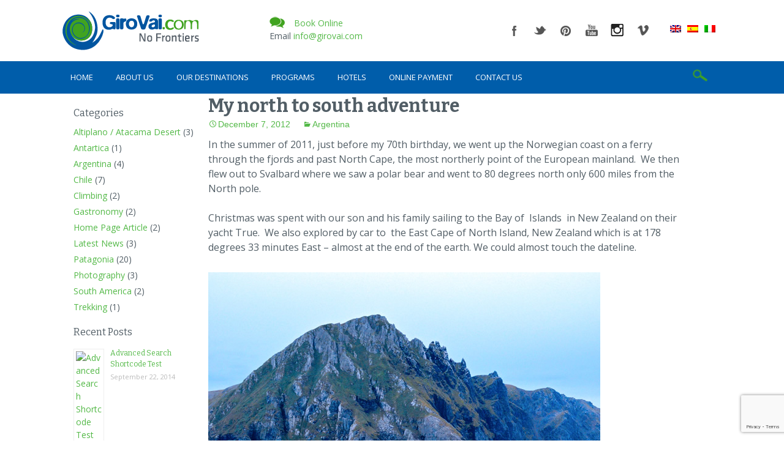

--- FILE ---
content_type: text/html; charset=UTF-8
request_url: https://girovai.com/my-north-to-south-adventure-2/
body_size: 58167
content:
<!DOCTYPE html>
<!--[if IE 7]>
<html class="ie ie7" lang="en-US">
<![endif]-->
<!--[if IE 8]>
<html class="ie ie8" lang="en-US">
<![endif]-->
<!--[if !(IE 7) | !(IE 8)  ]><!-->
<html lang="en-US">
<!--<![endif]-->
<head>
	<meta charset="UTF-8">
	<meta name="viewport" content="width=device-width">
	<title>My north to south adventure | Girovai</title>
	<link rel="profile" href="http://gmpg.org/xfn/11">
	<link rel="pingback" href="https://girovai.com/xmlrpc.php">
	<!--[if lt IE 9]>
	<script src="https://girovai.com/wp-content/themes/girovai/js/html5.js"></script>
	<![endif]-->
	<meta name='robots' content='max-image-preview:large' />
	<style>img:is([sizes="auto" i], [sizes^="auto," i]) { contain-intrinsic-size: 3000px 1500px }</style>
	<link rel="alternate" hreflang="en-us" href="https://girovai.com/my-north-to-south-adventure-2/" />
<link rel="alternate" hreflang="es-es" href="https://girovai.com/es/my-north-to-south-adventure-2/" />
<link rel="alternate" hreflang="it-it" href="https://girovai.com/it/my-north-to-south-adventure-2/" />
<link rel="alternate" hreflang="x-default" href="https://girovai.com/my-north-to-south-adventure-2/" />
<link rel='dns-prefetch' href='//netdna.bootstrapcdn.com' />
<link rel='dns-prefetch' href='//fonts.googleapis.com' />
<link rel="alternate" type="application/rss+xml" title="Girovai &raquo; Feed" href="https://girovai.com/feed/" />
<link rel="alternate" type="application/rss+xml" title="Girovai &raquo; Comments Feed" href="https://girovai.com/comments/feed/" />
<link rel="alternate" type="application/rss+xml" title="Girovai &raquo; My north to south adventure Comments Feed" href="https://girovai.com/my-north-to-south-adventure-2/feed/" />
<script type="text/javascript">
/* <![CDATA[ */
window._wpemojiSettings = {"baseUrl":"https:\/\/s.w.org\/images\/core\/emoji\/16.0.1\/72x72\/","ext":".png","svgUrl":"https:\/\/s.w.org\/images\/core\/emoji\/16.0.1\/svg\/","svgExt":".svg","source":{"concatemoji":"https:\/\/girovai.com\/wp-includes\/js\/wp-emoji-release.min.js?ver=6.8.3"}};
/*! This file is auto-generated */
!function(s,n){var o,i,e;function c(e){try{var t={supportTests:e,timestamp:(new Date).valueOf()};sessionStorage.setItem(o,JSON.stringify(t))}catch(e){}}function p(e,t,n){e.clearRect(0,0,e.canvas.width,e.canvas.height),e.fillText(t,0,0);var t=new Uint32Array(e.getImageData(0,0,e.canvas.width,e.canvas.height).data),a=(e.clearRect(0,0,e.canvas.width,e.canvas.height),e.fillText(n,0,0),new Uint32Array(e.getImageData(0,0,e.canvas.width,e.canvas.height).data));return t.every(function(e,t){return e===a[t]})}function u(e,t){e.clearRect(0,0,e.canvas.width,e.canvas.height),e.fillText(t,0,0);for(var n=e.getImageData(16,16,1,1),a=0;a<n.data.length;a++)if(0!==n.data[a])return!1;return!0}function f(e,t,n,a){switch(t){case"flag":return n(e,"\ud83c\udff3\ufe0f\u200d\u26a7\ufe0f","\ud83c\udff3\ufe0f\u200b\u26a7\ufe0f")?!1:!n(e,"\ud83c\udde8\ud83c\uddf6","\ud83c\udde8\u200b\ud83c\uddf6")&&!n(e,"\ud83c\udff4\udb40\udc67\udb40\udc62\udb40\udc65\udb40\udc6e\udb40\udc67\udb40\udc7f","\ud83c\udff4\u200b\udb40\udc67\u200b\udb40\udc62\u200b\udb40\udc65\u200b\udb40\udc6e\u200b\udb40\udc67\u200b\udb40\udc7f");case"emoji":return!a(e,"\ud83e\udedf")}return!1}function g(e,t,n,a){var r="undefined"!=typeof WorkerGlobalScope&&self instanceof WorkerGlobalScope?new OffscreenCanvas(300,150):s.createElement("canvas"),o=r.getContext("2d",{willReadFrequently:!0}),i=(o.textBaseline="top",o.font="600 32px Arial",{});return e.forEach(function(e){i[e]=t(o,e,n,a)}),i}function t(e){var t=s.createElement("script");t.src=e,t.defer=!0,s.head.appendChild(t)}"undefined"!=typeof Promise&&(o="wpEmojiSettingsSupports",i=["flag","emoji"],n.supports={everything:!0,everythingExceptFlag:!0},e=new Promise(function(e){s.addEventListener("DOMContentLoaded",e,{once:!0})}),new Promise(function(t){var n=function(){try{var e=JSON.parse(sessionStorage.getItem(o));if("object"==typeof e&&"number"==typeof e.timestamp&&(new Date).valueOf()<e.timestamp+604800&&"object"==typeof e.supportTests)return e.supportTests}catch(e){}return null}();if(!n){if("undefined"!=typeof Worker&&"undefined"!=typeof OffscreenCanvas&&"undefined"!=typeof URL&&URL.createObjectURL&&"undefined"!=typeof Blob)try{var e="postMessage("+g.toString()+"("+[JSON.stringify(i),f.toString(),p.toString(),u.toString()].join(",")+"));",a=new Blob([e],{type:"text/javascript"}),r=new Worker(URL.createObjectURL(a),{name:"wpTestEmojiSupports"});return void(r.onmessage=function(e){c(n=e.data),r.terminate(),t(n)})}catch(e){}c(n=g(i,f,p,u))}t(n)}).then(function(e){for(var t in e)n.supports[t]=e[t],n.supports.everything=n.supports.everything&&n.supports[t],"flag"!==t&&(n.supports.everythingExceptFlag=n.supports.everythingExceptFlag&&n.supports[t]);n.supports.everythingExceptFlag=n.supports.everythingExceptFlag&&!n.supports.flag,n.DOMReady=!1,n.readyCallback=function(){n.DOMReady=!0}}).then(function(){return e}).then(function(){var e;n.supports.everything||(n.readyCallback(),(e=n.source||{}).concatemoji?t(e.concatemoji):e.wpemoji&&e.twemoji&&(t(e.twemoji),t(e.wpemoji)))}))}((window,document),window._wpemojiSettings);
/* ]]> */
</script>
<style id='wp-emoji-styles-inline-css' type='text/css'>

	img.wp-smiley, img.emoji {
		display: inline !important;
		border: none !important;
		box-shadow: none !important;
		height: 1em !important;
		width: 1em !important;
		margin: 0 0.07em !important;
		vertical-align: -0.1em !important;
		background: none !important;
		padding: 0 !important;
	}
</style>
<link rel='stylesheet' id='wp-block-library-css' href='https://girovai.com/wp-includes/css/dist/block-library/style.min.css?ver=6.8.3' type='text/css' media='all' />
<style id='classic-theme-styles-inline-css' type='text/css'>
/*! This file is auto-generated */
.wp-block-button__link{color:#fff;background-color:#32373c;border-radius:9999px;box-shadow:none;text-decoration:none;padding:calc(.667em + 2px) calc(1.333em + 2px);font-size:1.125em}.wp-block-file__button{background:#32373c;color:#fff;text-decoration:none}
</style>
<style id='global-styles-inline-css' type='text/css'>
:root{--wp--preset--aspect-ratio--square: 1;--wp--preset--aspect-ratio--4-3: 4/3;--wp--preset--aspect-ratio--3-4: 3/4;--wp--preset--aspect-ratio--3-2: 3/2;--wp--preset--aspect-ratio--2-3: 2/3;--wp--preset--aspect-ratio--16-9: 16/9;--wp--preset--aspect-ratio--9-16: 9/16;--wp--preset--color--black: #000000;--wp--preset--color--cyan-bluish-gray: #abb8c3;--wp--preset--color--white: #ffffff;--wp--preset--color--pale-pink: #f78da7;--wp--preset--color--vivid-red: #cf2e2e;--wp--preset--color--luminous-vivid-orange: #ff6900;--wp--preset--color--luminous-vivid-amber: #fcb900;--wp--preset--color--light-green-cyan: #7bdcb5;--wp--preset--color--vivid-green-cyan: #00d084;--wp--preset--color--pale-cyan-blue: #8ed1fc;--wp--preset--color--vivid-cyan-blue: #0693e3;--wp--preset--color--vivid-purple: #9b51e0;--wp--preset--gradient--vivid-cyan-blue-to-vivid-purple: linear-gradient(135deg,rgba(6,147,227,1) 0%,rgb(155,81,224) 100%);--wp--preset--gradient--light-green-cyan-to-vivid-green-cyan: linear-gradient(135deg,rgb(122,220,180) 0%,rgb(0,208,130) 100%);--wp--preset--gradient--luminous-vivid-amber-to-luminous-vivid-orange: linear-gradient(135deg,rgba(252,185,0,1) 0%,rgba(255,105,0,1) 100%);--wp--preset--gradient--luminous-vivid-orange-to-vivid-red: linear-gradient(135deg,rgba(255,105,0,1) 0%,rgb(207,46,46) 100%);--wp--preset--gradient--very-light-gray-to-cyan-bluish-gray: linear-gradient(135deg,rgb(238,238,238) 0%,rgb(169,184,195) 100%);--wp--preset--gradient--cool-to-warm-spectrum: linear-gradient(135deg,rgb(74,234,220) 0%,rgb(151,120,209) 20%,rgb(207,42,186) 40%,rgb(238,44,130) 60%,rgb(251,105,98) 80%,rgb(254,248,76) 100%);--wp--preset--gradient--blush-light-purple: linear-gradient(135deg,rgb(255,206,236) 0%,rgb(152,150,240) 100%);--wp--preset--gradient--blush-bordeaux: linear-gradient(135deg,rgb(254,205,165) 0%,rgb(254,45,45) 50%,rgb(107,0,62) 100%);--wp--preset--gradient--luminous-dusk: linear-gradient(135deg,rgb(255,203,112) 0%,rgb(199,81,192) 50%,rgb(65,88,208) 100%);--wp--preset--gradient--pale-ocean: linear-gradient(135deg,rgb(255,245,203) 0%,rgb(182,227,212) 50%,rgb(51,167,181) 100%);--wp--preset--gradient--electric-grass: linear-gradient(135deg,rgb(202,248,128) 0%,rgb(113,206,126) 100%);--wp--preset--gradient--midnight: linear-gradient(135deg,rgb(2,3,129) 0%,rgb(40,116,252) 100%);--wp--preset--font-size--small: 13px;--wp--preset--font-size--medium: 20px;--wp--preset--font-size--large: 36px;--wp--preset--font-size--x-large: 42px;--wp--preset--spacing--20: 0.44rem;--wp--preset--spacing--30: 0.67rem;--wp--preset--spacing--40: 1rem;--wp--preset--spacing--50: 1.5rem;--wp--preset--spacing--60: 2.25rem;--wp--preset--spacing--70: 3.38rem;--wp--preset--spacing--80: 5.06rem;--wp--preset--shadow--natural: 6px 6px 9px rgba(0, 0, 0, 0.2);--wp--preset--shadow--deep: 12px 12px 50px rgba(0, 0, 0, 0.4);--wp--preset--shadow--sharp: 6px 6px 0px rgba(0, 0, 0, 0.2);--wp--preset--shadow--outlined: 6px 6px 0px -3px rgba(255, 255, 255, 1), 6px 6px rgba(0, 0, 0, 1);--wp--preset--shadow--crisp: 6px 6px 0px rgba(0, 0, 0, 1);}:where(.is-layout-flex){gap: 0.5em;}:where(.is-layout-grid){gap: 0.5em;}body .is-layout-flex{display: flex;}.is-layout-flex{flex-wrap: wrap;align-items: center;}.is-layout-flex > :is(*, div){margin: 0;}body .is-layout-grid{display: grid;}.is-layout-grid > :is(*, div){margin: 0;}:where(.wp-block-columns.is-layout-flex){gap: 2em;}:where(.wp-block-columns.is-layout-grid){gap: 2em;}:where(.wp-block-post-template.is-layout-flex){gap: 1.25em;}:where(.wp-block-post-template.is-layout-grid){gap: 1.25em;}.has-black-color{color: var(--wp--preset--color--black) !important;}.has-cyan-bluish-gray-color{color: var(--wp--preset--color--cyan-bluish-gray) !important;}.has-white-color{color: var(--wp--preset--color--white) !important;}.has-pale-pink-color{color: var(--wp--preset--color--pale-pink) !important;}.has-vivid-red-color{color: var(--wp--preset--color--vivid-red) !important;}.has-luminous-vivid-orange-color{color: var(--wp--preset--color--luminous-vivid-orange) !important;}.has-luminous-vivid-amber-color{color: var(--wp--preset--color--luminous-vivid-amber) !important;}.has-light-green-cyan-color{color: var(--wp--preset--color--light-green-cyan) !important;}.has-vivid-green-cyan-color{color: var(--wp--preset--color--vivid-green-cyan) !important;}.has-pale-cyan-blue-color{color: var(--wp--preset--color--pale-cyan-blue) !important;}.has-vivid-cyan-blue-color{color: var(--wp--preset--color--vivid-cyan-blue) !important;}.has-vivid-purple-color{color: var(--wp--preset--color--vivid-purple) !important;}.has-black-background-color{background-color: var(--wp--preset--color--black) !important;}.has-cyan-bluish-gray-background-color{background-color: var(--wp--preset--color--cyan-bluish-gray) !important;}.has-white-background-color{background-color: var(--wp--preset--color--white) !important;}.has-pale-pink-background-color{background-color: var(--wp--preset--color--pale-pink) !important;}.has-vivid-red-background-color{background-color: var(--wp--preset--color--vivid-red) !important;}.has-luminous-vivid-orange-background-color{background-color: var(--wp--preset--color--luminous-vivid-orange) !important;}.has-luminous-vivid-amber-background-color{background-color: var(--wp--preset--color--luminous-vivid-amber) !important;}.has-light-green-cyan-background-color{background-color: var(--wp--preset--color--light-green-cyan) !important;}.has-vivid-green-cyan-background-color{background-color: var(--wp--preset--color--vivid-green-cyan) !important;}.has-pale-cyan-blue-background-color{background-color: var(--wp--preset--color--pale-cyan-blue) !important;}.has-vivid-cyan-blue-background-color{background-color: var(--wp--preset--color--vivid-cyan-blue) !important;}.has-vivid-purple-background-color{background-color: var(--wp--preset--color--vivid-purple) !important;}.has-black-border-color{border-color: var(--wp--preset--color--black) !important;}.has-cyan-bluish-gray-border-color{border-color: var(--wp--preset--color--cyan-bluish-gray) !important;}.has-white-border-color{border-color: var(--wp--preset--color--white) !important;}.has-pale-pink-border-color{border-color: var(--wp--preset--color--pale-pink) !important;}.has-vivid-red-border-color{border-color: var(--wp--preset--color--vivid-red) !important;}.has-luminous-vivid-orange-border-color{border-color: var(--wp--preset--color--luminous-vivid-orange) !important;}.has-luminous-vivid-amber-border-color{border-color: var(--wp--preset--color--luminous-vivid-amber) !important;}.has-light-green-cyan-border-color{border-color: var(--wp--preset--color--light-green-cyan) !important;}.has-vivid-green-cyan-border-color{border-color: var(--wp--preset--color--vivid-green-cyan) !important;}.has-pale-cyan-blue-border-color{border-color: var(--wp--preset--color--pale-cyan-blue) !important;}.has-vivid-cyan-blue-border-color{border-color: var(--wp--preset--color--vivid-cyan-blue) !important;}.has-vivid-purple-border-color{border-color: var(--wp--preset--color--vivid-purple) !important;}.has-vivid-cyan-blue-to-vivid-purple-gradient-background{background: var(--wp--preset--gradient--vivid-cyan-blue-to-vivid-purple) !important;}.has-light-green-cyan-to-vivid-green-cyan-gradient-background{background: var(--wp--preset--gradient--light-green-cyan-to-vivid-green-cyan) !important;}.has-luminous-vivid-amber-to-luminous-vivid-orange-gradient-background{background: var(--wp--preset--gradient--luminous-vivid-amber-to-luminous-vivid-orange) !important;}.has-luminous-vivid-orange-to-vivid-red-gradient-background{background: var(--wp--preset--gradient--luminous-vivid-orange-to-vivid-red) !important;}.has-very-light-gray-to-cyan-bluish-gray-gradient-background{background: var(--wp--preset--gradient--very-light-gray-to-cyan-bluish-gray) !important;}.has-cool-to-warm-spectrum-gradient-background{background: var(--wp--preset--gradient--cool-to-warm-spectrum) !important;}.has-blush-light-purple-gradient-background{background: var(--wp--preset--gradient--blush-light-purple) !important;}.has-blush-bordeaux-gradient-background{background: var(--wp--preset--gradient--blush-bordeaux) !important;}.has-luminous-dusk-gradient-background{background: var(--wp--preset--gradient--luminous-dusk) !important;}.has-pale-ocean-gradient-background{background: var(--wp--preset--gradient--pale-ocean) !important;}.has-electric-grass-gradient-background{background: var(--wp--preset--gradient--electric-grass) !important;}.has-midnight-gradient-background{background: var(--wp--preset--gradient--midnight) !important;}.has-small-font-size{font-size: var(--wp--preset--font-size--small) !important;}.has-medium-font-size{font-size: var(--wp--preset--font-size--medium) !important;}.has-large-font-size{font-size: var(--wp--preset--font-size--large) !important;}.has-x-large-font-size{font-size: var(--wp--preset--font-size--x-large) !important;}
:where(.wp-block-post-template.is-layout-flex){gap: 1.25em;}:where(.wp-block-post-template.is-layout-grid){gap: 1.25em;}
:where(.wp-block-columns.is-layout-flex){gap: 2em;}:where(.wp-block-columns.is-layout-grid){gap: 2em;}
:root :where(.wp-block-pullquote){font-size: 1.5em;line-height: 1.6;}
</style>
<link rel='stylesheet' id='contact-form-7-css' href='https://girovai.com/wp-content/plugins/contact-form-7/includes/css/styles.css?ver=6.1.3' type='text/css' media='all' />
<link rel='stylesheet' id='essential-grid-plugin-settings-css' href='https://girovai.com/wp-content/plugins/essential-grid/public/assets/css/settings.css?ver=2.3.6' type='text/css' media='all' />
<link rel='stylesheet' id='tp-fontello-css' href='https://girovai.com/wp-content/plugins/essential-grid/public/assets/font/fontello/css/fontello.css?ver=2.3.6' type='text/css' media='all' />
<link rel='stylesheet' id='fontawesome-css' href='https://girovai.com/wp-content/plugins/olevmedia-shortcodes/assets/css/font-awesome.min.css?ver=6.8.3' type='text/css' media='all' />
<link rel='stylesheet' id='omsc-shortcodes-css' href='https://girovai.com/wp-content/plugins/olevmedia-shortcodes/assets/css/shortcodes.css?ver=6.8.3' type='text/css' media='all' />
<link rel='stylesheet' id='omsc-shortcodes-tablet-css' href='https://girovai.com/wp-content/plugins/olevmedia-shortcodes/assets/css/shortcodes-tablet.css?ver=6.8.3' type='text/css' media='screen and (min-width: 768px) and (max-width: 959px)' />
<link rel='stylesheet' id='omsc-shortcodes-mobile-css' href='https://girovai.com/wp-content/plugins/olevmedia-shortcodes/assets/css/shortcodes-mobile.css?ver=6.8.3' type='text/css' media='screen and (max-width: 767px)' />
<link rel='stylesheet' id='font-awesome-css' href='//netdna.bootstrapcdn.com/font-awesome/4.1.0/css/font-awesome.css' type='text/css' media='screen' />
<link rel='stylesheet' id='googlefonts-css' href='https://fonts.googleapis.com/css?family=Open+Sans:400|Bitter:400&subset=latin' type='text/css' media='all' />
<link rel='stylesheet' id='wpml-legacy-horizontal-list-0-css' href='https://girovai.com/wp-content/plugins/sitepress-multilingual-cms/templates/language-switchers/legacy-list-horizontal/style.min.css?ver=1' type='text/css' media='all' />
<style id='wpml-legacy-horizontal-list-0-inline-css' type='text/css'>
.wpml-ls-sidebars-header-social, .wpml-ls-sidebars-header-social .wpml-ls-sub-menu, .wpml-ls-sidebars-header-social a {border-color:#cdcdcd;}.wpml-ls-sidebars-header-social a, .wpml-ls-sidebars-header-social .wpml-ls-sub-menu a, .wpml-ls-sidebars-header-social .wpml-ls-sub-menu a:link, .wpml-ls-sidebars-header-social li:not(.wpml-ls-current-language) .wpml-ls-link, .wpml-ls-sidebars-header-social li:not(.wpml-ls-current-language) .wpml-ls-link:link {color:#444444;background-color:#ffffff;}.wpml-ls-sidebars-header-social .wpml-ls-sub-menu a:hover,.wpml-ls-sidebars-header-social .wpml-ls-sub-menu a:focus, .wpml-ls-sidebars-header-social .wpml-ls-sub-menu a:link:hover, .wpml-ls-sidebars-header-social .wpml-ls-sub-menu a:link:focus {color:#000000;background-color:#eeeeee;}.wpml-ls-sidebars-header-social .wpml-ls-current-language > a {color:#444444;background-color:#ffffff;}.wpml-ls-sidebars-header-social .wpml-ls-current-language:hover>a, .wpml-ls-sidebars-header-social .wpml-ls-current-language>a:focus {color:#000000;background-color:#eeeeee;}
.wpml-ls-statics-shortcode_actions, .wpml-ls-statics-shortcode_actions .wpml-ls-sub-menu, .wpml-ls-statics-shortcode_actions a {border-color:#cdcdcd;}.wpml-ls-statics-shortcode_actions a, .wpml-ls-statics-shortcode_actions .wpml-ls-sub-menu a, .wpml-ls-statics-shortcode_actions .wpml-ls-sub-menu a:link, .wpml-ls-statics-shortcode_actions li:not(.wpml-ls-current-language) .wpml-ls-link, .wpml-ls-statics-shortcode_actions li:not(.wpml-ls-current-language) .wpml-ls-link:link {color:#444444;background-color:#ffffff;}.wpml-ls-statics-shortcode_actions .wpml-ls-sub-menu a:hover,.wpml-ls-statics-shortcode_actions .wpml-ls-sub-menu a:focus, .wpml-ls-statics-shortcode_actions .wpml-ls-sub-menu a:link:hover, .wpml-ls-statics-shortcode_actions .wpml-ls-sub-menu a:link:focus {color:#000000;background-color:#eeeeee;}.wpml-ls-statics-shortcode_actions .wpml-ls-current-language > a {color:#444444;background-color:#ffffff;}.wpml-ls-statics-shortcode_actions .wpml-ls-current-language:hover>a, .wpml-ls-statics-shortcode_actions .wpml-ls-current-language>a:focus {color:#000000;background-color:#eeeeee;}
</style>
<link rel='stylesheet' id='mc4wp-form-basic-css' href='https://girovai.com/wp-content/plugins/mailchimp-for-wp/assets/css/form-basic.css?ver=4.10.8' type='text/css' media='all' />
<link rel='stylesheet' id='girovaitheme-fonts-css' href='//fonts.googleapis.com/css?family=Source+Sans+Pro%3A300%2C400%2C700%2C300italic%2C400italic%2C700italic%7CBitter%3A400%2C700&#038;subset=latin%2Clatin-ext' type='text/css' media='all' />
<link rel='stylesheet' id='genericons-css' href='https://girovai.com/wp-content/themes/girovai/fonts/genericons.css?ver=2.09' type='text/css' media='all' />
<link rel='stylesheet' id='girovaitheme-style-css' href='https://girovai.com/wp-content/themes/girovai-child/style.css?ver=2013-07-18' type='text/css' media='all' />
<!--[if lt IE 9]>
<link rel='stylesheet' id='girovaitheme-ie-css' href='https://girovai.com/wp-content/themes/girovai/css/ie.css?ver=2013-07-18' type='text/css' media='all' />
<![endif]-->
<script type="text/javascript" src="https://girovai.com/wp-includes/js/jquery/jquery.min.js?ver=3.7.1" id="jquery-core-js"></script>
<script type="text/javascript" src="https://girovai.com/wp-includes/js/jquery/jquery-migrate.min.js?ver=3.4.1" id="jquery-migrate-js"></script>
<script type="text/javascript" src="https://girovai.com/wp-content/themes/girovai-child/js/advsearch.js?ver=1.0.0" id="advsearch-js"></script>
<link rel="https://api.w.org/" href="https://girovai.com/wp-json/" /><link rel="alternate" title="JSON" type="application/json" href="https://girovai.com/wp-json/wp/v2/posts/1192" /><link rel="EditURI" type="application/rsd+xml" title="RSD" href="https://girovai.com/xmlrpc.php?rsd" />
<meta name="generator" content="WordPress 6.8.3" />
<link rel="canonical" href="https://girovai.com/my-north-to-south-adventure-2/" />
<link rel='shortlink' href='https://girovai.com/?p=1192' />
<link rel="alternate" title="oEmbed (JSON)" type="application/json+oembed" href="https://girovai.com/wp-json/oembed/1.0/embed?url=https%3A%2F%2Fgirovai.com%2Fmy-north-to-south-adventure-2%2F" />
<link rel="alternate" title="oEmbed (XML)" type="text/xml+oembed" href="https://girovai.com/wp-json/oembed/1.0/embed?url=https%3A%2F%2Fgirovai.com%2Fmy-north-to-south-adventure-2%2F&#038;format=xml" />
<meta name="generator" content="WPML ver:4.8.4 stt:1,27,2;" />

<style>
.scroll-back-to-top-wrapper {
    position: fixed;
	opacity: 0;
	visibility: hidden;
	overflow: hidden;
	text-align: center;
	z-index: 99999999;
    background-color: #41a320;
	color: #ffffff;
	width: 32px;
	height: 30px;
	line-height: 30px;
	right: 30px;
	bottom: 30px;
	padding-top: 2px;
	border-top-left-radius: 5px;
	border-top-right-radius: 5px;
	border-bottom-right-radius: 5px;
	border-bottom-left-radius: 5px;
	-webkit-transition: all 0.5s ease-in-out;
	-moz-transition: all 0.5s ease-in-out;
	-ms-transition: all 0.5s ease-in-out;
	-o-transition: all 0.5s ease-in-out;
	transition: all 0.5s ease-in-out;
}
.scroll-back-to-top-wrapper:hover {
	background-color: #005daa;
  color: #ffffff;
}
.scroll-back-to-top-wrapper.show {
    visibility:visible;
    cursor:pointer;
	opacity: 0.9;
}
.scroll-back-to-top-wrapper i.fa {
	line-height: inherit;
}
.scroll-back-to-top-wrapper .fa-lg {
	vertical-align: 0;
}
</style><style type='text/css' media='screen'>
	blockquote{ font-family:"Open Sans", arial, sans-serif;}
	p{ font-family:"Open Sans", arial, sans-serif;}
	li{ font-family:"Open Sans", arial, sans-serif;}
	h1{ font-family:"Bitter", arial, sans-serif;}
	h2{ font-family:"Bitter", arial, sans-serif;}
	h3{ font-family:"Bitter", arial, sans-serif;}
</style>
<!-- fonts delivered by Wordpress Google Fonts, a plugin by Adrian3.com --><meta name="generator" content="Powered by Slider Revolution 6.7.38 - responsive, Mobile-Friendly Slider Plugin for WordPress with comfortable drag and drop interface." />
<link rel="icon" href="https://girovai.com/wp-content/uploads/2025/11/fav-girovai-45x45.jpg" sizes="32x32" />
<link rel="icon" href="https://girovai.com/wp-content/uploads/2025/11/fav-girovai.jpg" sizes="192x192" />
<link rel="apple-touch-icon" href="https://girovai.com/wp-content/uploads/2025/11/fav-girovai.jpg" />
<meta name="msapplication-TileImage" content="https://girovai.com/wp-content/uploads/2025/11/fav-girovai.jpg" />
<script>function setREVStartSize(e){
			//window.requestAnimationFrame(function() {
				window.RSIW = window.RSIW===undefined ? window.innerWidth : window.RSIW;
				window.RSIH = window.RSIH===undefined ? window.innerHeight : window.RSIH;
				try {
					var pw = document.getElementById(e.c).parentNode.offsetWidth,
						newh;
					pw = pw===0 || isNaN(pw) || (e.l=="fullwidth" || e.layout=="fullwidth") ? window.RSIW : pw;
					e.tabw = e.tabw===undefined ? 0 : parseInt(e.tabw);
					e.thumbw = e.thumbw===undefined ? 0 : parseInt(e.thumbw);
					e.tabh = e.tabh===undefined ? 0 : parseInt(e.tabh);
					e.thumbh = e.thumbh===undefined ? 0 : parseInt(e.thumbh);
					e.tabhide = e.tabhide===undefined ? 0 : parseInt(e.tabhide);
					e.thumbhide = e.thumbhide===undefined ? 0 : parseInt(e.thumbhide);
					e.mh = e.mh===undefined || e.mh=="" || e.mh==="auto" ? 0 : parseInt(e.mh,0);
					if(e.layout==="fullscreen" || e.l==="fullscreen")
						newh = Math.max(e.mh,window.RSIH);
					else{
						e.gw = Array.isArray(e.gw) ? e.gw : [e.gw];
						for (var i in e.rl) if (e.gw[i]===undefined || e.gw[i]===0) e.gw[i] = e.gw[i-1];
						e.gh = e.el===undefined || e.el==="" || (Array.isArray(e.el) && e.el.length==0)? e.gh : e.el;
						e.gh = Array.isArray(e.gh) ? e.gh : [e.gh];
						for (var i in e.rl) if (e.gh[i]===undefined || e.gh[i]===0) e.gh[i] = e.gh[i-1];
											
						var nl = new Array(e.rl.length),
							ix = 0,
							sl;
						e.tabw = e.tabhide>=pw ? 0 : e.tabw;
						e.thumbw = e.thumbhide>=pw ? 0 : e.thumbw;
						e.tabh = e.tabhide>=pw ? 0 : e.tabh;
						e.thumbh = e.thumbhide>=pw ? 0 : e.thumbh;
						for (var i in e.rl) nl[i] = e.rl[i]<window.RSIW ? 0 : e.rl[i];
						sl = nl[0];
						for (var i in nl) if (sl>nl[i] && nl[i]>0) { sl = nl[i]; ix=i;}
						var m = pw>(e.gw[ix]+e.tabw+e.thumbw) ? 1 : (pw-(e.tabw+e.thumbw)) / (e.gw[ix]);
						newh =  (e.gh[ix] * m) + (e.tabh + e.thumbh);
					}
					var el = document.getElementById(e.c);
					if (el!==null && el) el.style.height = newh+"px";
					el = document.getElementById(e.c+"_wrapper");
					if (el!==null && el) {
						el.style.height = newh+"px";
						el.style.display = "block";
					}
				} catch(e){
					console.log("Failure at Presize of Slider:" + e)
				}
			//});
		  };</script>
			<!-- Easy Columns 2.1.1 by Pat Friedl http://www.patrickfriedl.com -->
			<link rel="stylesheet" href="https://girovai.com/wp-content/plugins/easy-columns/css/easy-columns.css" type="text/css" media="screen, projection" />
			</head>

<body class="wp-singular post-template-default single single-post postid-1192 single-format-standard wp-theme-girovai wp-child-theme-girovai-child single-author sidebar no-avatars">
	<div id="page" class="hfeed site">
		<header id="masthead" class="site-header" role="banner">
        
        
        <div id="logo-area">
        
			<a class="home-link" href="https://girovai.com/" title="Girovai" rel="home">
				<h1 class="site-title">Girovai</h1>
			</a>
            
            
                           <div class="topbar-book" role="complementary">
                    <div>
                        <aside id="black-studio-tinymce-2" class="widget-last widget-first widget-1 bookonline widget widget_black_studio_tinymce"><div class="textwidget"><p><a title="Contact us" href="https://girovai.com/contact-us/"><span class="book text"><img class="alignleft wp-image-880" src="https://girovai.com/wp-content/uploads/2014/07/book_icon.png" alt="book_icon" width="25" height="20" />Book Online</span></a></p>
<p>Email <a href='mailto:info@girovai.com'>info@girovai.com</a></p></div></aside>                    </div><!-- .widget-area -->
                </div><!-- #secondary -->
			            
            
                            <div class="topbar-social" role="complementary">
                    <div>
                        <aside id="icl_lang_sel_widget-1" class="widget-first widget-1 widget widget_icl_lang_sel_widget">
<div class="lang_sel_list_horizontal wpml-ls-sidebars-header-social wpml-ls wpml-ls-legacy-list-horizontal" id="lang_sel_list">
	<ul role="menu"><li class="icl-en wpml-ls-slot-header-social wpml-ls-item wpml-ls-item-en wpml-ls-current-language wpml-ls-first-item wpml-ls-item-legacy-list-horizontal" role="none">
				<a href="https://girovai.com/my-north-to-south-adventure-2/" class="wpml-ls-link" role="menuitem" >
                                <img
            class="wpml-ls-flag iclflag"
            src="https://girovai.com/wp-content/plugins/sitepress-multilingual-cms/res/flags/en.png"
            alt="English"
            
            
    /></a>
			</li><li class="icl-es wpml-ls-slot-header-social wpml-ls-item wpml-ls-item-es wpml-ls-item-legacy-list-horizontal" role="none">
				<a href="https://girovai.com/es/my-north-to-south-adventure-2/" class="wpml-ls-link" role="menuitem"  aria-label="Switch to Spanish" title="Switch to Spanish" >
                                <img
            class="wpml-ls-flag iclflag"
            src="https://girovai.com/wp-content/plugins/sitepress-multilingual-cms/res/flags/es.png"
            alt="Spanish"
            
            
    /></a>
			</li><li class="icl-it wpml-ls-slot-header-social wpml-ls-item wpml-ls-item-it wpml-ls-last-item wpml-ls-item-legacy-list-horizontal" role="none">
				<a href="https://girovai.com/it/my-north-to-south-adventure-2/" class="wpml-ls-link" role="menuitem"  aria-label="Switch to Italian" title="Switch to Italian" >
                                <img
            class="wpml-ls-flag iclflag"
            src="https://girovai.com/wp-content/plugins/sitepress-multilingual-cms/res/flags/it.png"
            alt="Italian"
            
            
    /></a>
			</li></ul>
</div>
</aside><aside id="bra_social_media_widget-2" class="widget-last widget-2 social widget bra-social-media-widget">		<div class="social-bookmarks">                    
        <ul>
                            <li style="background-color: #FFFFFF" class="facebook"><a target="_blank" href="https://www.facebook.com/GiroVai">facebook</a></li>
                                <li style="background-color: #FFFFFF" class="twitter"><a target="_blank" href="https://twitter.com/GiroVai">twitter</a></li>
                                <li style="background-color: #FFFFFF" class="pinterest"><a target="_blank" href="http://www.pinterest.com">pinterest</a></li>
                                <li style="background-color: #FFFFFF" class="youtube"><a target="_blank" href="https://www.youtube.com/watch?v=GSPN-c8-tyk&feature=youtu.be">youtube</a></li>
                                <li style="background-color: #FFFFFF" class="instagram"><a target="_blank" href="https://www.instagram.com/girovaicom/">instagram</a></li>
                                <li style="background-color: #FFFFFF" class="vimeo"><a target="_blank" href="http://vimeo.com/girovai">vimeo</a></li>
                                        
        </ul><!-- END UL-->
    </div><!--END SOCIAL BOOKMARKS-->
		</aside>                    </div><!-- .widget-area -->
                </div><!-- #secondary -->
			            
            </div><!-- end logo-area-->
            
            <div class="cleaner"></div>
            

			<div id="navbar" class="navbar">
				<nav id="site-navigation" class="navigation main-navigation" role="navigation">
					<h3 class="menu-toggle">Menu</h3>
					<a class="screen-reader-text skip-link" href="#content" title="Skip to content">Skip to content</a>
					<div class="menu-main-nav-menu-container"><ul id="menu-main-nav-menu" class="nav-menu"><li id="menu-item-2585" class="menu-item menu-item-type-post_type menu-item-object-page menu-item-home menu-item-2585"><a href="https://girovai.com/">Home</a></li>
<li id="menu-item-2586" class="menu-item menu-item-type-post_type menu-item-object-page menu-item-has-children menu-item-2586"><a href="https://girovai.com/about-us/">About Us</a>
<ul class="sub-menu">
	<li id="menu-item-2587" class="menu-item menu-item-type-post_type menu-item-object-page menu-item-2587"><a href="https://girovai.com/about-us/legal-and-privacy-aspects/">Legal &#038; Privacy Aspects</a></li>
	<li id="menu-item-2590" class="menu-item menu-item-type-post_type menu-item-object-page menu-item-2590"><a href="https://girovai.com/about-us/conservation/">Conservation</a></li>
</ul>
</li>
<li id="menu-item-2591" class="menu-item menu-item-type-post_type menu-item-object-page menu-item-has-children menu-item-2591"><a href="https://girovai.com/our-destinations/">Our Destinations</a>
<ul class="sub-menu">
	<li id="menu-item-2593" class="menu-item menu-item-type-post_type menu-item-object-page menu-item-2593"><a href="https://girovai.com/our-destinations/desert-and-altiplano/">Desert and Altiplano</a></li>
	<li id="menu-item-2594" class="menu-item menu-item-type-post_type menu-item-object-page menu-item-2594"><a href="https://girovai.com/our-destinations/patagonia/">Patagonia</a></li>
	<li id="menu-item-2595" class="menu-item menu-item-type-post_type menu-item-object-page menu-item-2595"><a href="https://girovai.com/our-destinations/diverse-scenery/">Diverse Scenery</a></li>
</ul>
</li>
<li id="menu-item-2596" class="menu-item menu-item-type-post_type menu-item-object-page menu-item-has-children menu-item-2596"><a href="https://girovai.com/programs/">Programs</a>
<ul class="sub-menu">
	<li id="menu-item-2597" class="menu-item menu-item-type-post_type menu-item-object-page menu-item-2597"><a href="https://girovai.com/programs/multiactive/">Multiactive</a></li>
	<li id="menu-item-2848" class="menu-item menu-item-type-post_type menu-item-object-page menu-item-2848"><a href="https://girovai.com/programs/trekking/">Trekking</a></li>
	<li id="menu-item-2600" class="menu-item menu-item-type-post_type menu-item-object-page menu-item-2600"><a href="https://girovai.com/programs/personalised/">Personalised</a></li>
	<li id="menu-item-2602" class="menu-item menu-item-type-post_type menu-item-object-page menu-item-2602"><a href="https://girovai.com/programs/horseback/">Horseback</a></li>
	<li id="menu-item-2795" class="menu-item menu-item-type-post_type menu-item-object-page menu-item-2795"><a href="https://girovai.com/programs/crossings/">Crossings</a></li>
</ul>
</li>
<li id="menu-item-2813" class="menu-item menu-item-type-post_type menu-item-object-page menu-item-has-children menu-item-2813"><a href="https://girovai.com/hotel_chains/">Hotels</a>
<ul class="sub-menu">
	<li id="menu-item-2814" class="menu-item menu-item-type-post_type menu-item-object-page menu-item-2814"><a href="https://girovai.com/hotel_chains/cumbre-hotels/">Cumbre Hotels</a></li>
	<li id="menu-item-2815" class="menu-item menu-item-type-post_type menu-item-object-page menu-item-2815"><a href="https://girovai.com/hotel_chains/noi-hotels/">Noi Hotels</a></li>
	<li id="menu-item-2816" class="menu-item menu-item-type-post_type menu-item-object-page menu-item-2816"><a href="https://girovai.com/hotel_chains/tierra-hotels/">Tierra Hotels</a></li>
</ul>
</li>
<li id="menu-item-2823" class="menu-item menu-item-type-post_type menu-item-object-page menu-item-2823"><a href="https://girovai.com/online-payment/">Online Payment</a></li>
<li id="menu-item-2727" class="menu-item menu-item-type-post_type menu-item-object-page menu-item-2727"><a href="https://girovai.com/contact-us/">Contact us</a></li>
</ul></div>					<form role="search" method="get" class="search-form" action="https://girovai.com/">
				<label>
					<span class="screen-reader-text">Search for:</span>
					<input type="search" class="search-field" placeholder="Search &hellip;" value="" name="s" />
				</label>
				<input type="submit" class="search-submit" value="Search" />
			</form>				</nav><!-- #site-navigation -->
			</div><!-- #navbar -->
            
          
          
         
              
            



        

  </header><!-- #masthead -->
	<div id="main" class="site-main">



	<div id="tertiary" class="sidebar-container" role="complementary">
		<div class="sidebar-inner">
			<div class="widget-area">
				<aside id="categories-2" class="widget-first widget-1 widget widget_categories"><h3 class="widget-title">Categories</h3>
			<ul>
					<li class="cat-item cat-item-41"><a href="https://girovai.com/category/altiplano-atacama-articles/">Altiplano / Atacama Desert</a> (3)
</li>
	<li class="cat-item cat-item-65"><a href="https://girovai.com/category/antartica-articles/">Antartica</a> (1)
</li>
	<li class="cat-item cat-item-42"><a href="https://girovai.com/category/argentina-articles/">Argentina</a> (4)
</li>
	<li class="cat-item cat-item-44"><a href="https://girovai.com/category/chile-articles/">Chile</a> (7)
</li>
	<li class="cat-item cat-item-45"><a href="https://girovai.com/category/climbing-articles/">Climbing</a> (2)
</li>
	<li class="cat-item cat-item-46"><a href="https://girovai.com/category/gastronomy-articles/">Gastronomy</a> (2)
</li>
	<li class="cat-item cat-item-38"><a href="https://girovai.com/category/homepage/">Home Page Article</a> (2)
</li>
	<li class="cat-item cat-item-1"><a href="https://girovai.com/category/latestnews/">Latest News</a> (3)
</li>
	<li class="cat-item cat-item-56"><a href="https://girovai.com/category/patagonia-articles/">Patagonia</a> (20)
</li>
	<li class="cat-item cat-item-55"><a href="https://girovai.com/category/photography-articles/">Photography</a> (3)
</li>
	<li class="cat-item cat-item-47"><a href="https://girovai.com/category/south_america-articles/">South America</a> (2)
</li>
	<li class="cat-item cat-item-27"><a href="https://girovai.com/category/trekking-articles/">Trekking</a> (1)
</li>
			</ul>

			</aside><aside id="rpwe_widget-2" class="widget-2 widget rpwe_widget recent-posts-extended"><h3 class="widget-title">Recent Posts</h3><div  class="rpwe-block"><ul class="rpwe-ul"><li class="rpwe-li rpwe-clearfix"><a class="rpwe-img" href="https://girovai.com/advanced-search-shortcode-test/" rel="bookmark"><img class="rpwe-alignleft rpwe-thumb rpwe-default-thumb" src="http://placehold.it/45x45/f0f0f0/ccc" alt="Advanced Search Shortcode Test" width="50" height="50"></a><h3 class="rpwe-title"><a href="https://girovai.com/advanced-search-shortcode-test/" target="_self">Advanced Search Shortcode Test</a></h3><time class="rpwe-time published" datetime="2014-09-22T22:36:36+00:00">September 22, 2014</time></li><li class="rpwe-li rpwe-clearfix"><a class="rpwe-img" href="https://girovai.com/southern-andes-cuba/" target="_self"><img class="rpwe-alignleft rpwe-thumb" src="https://girovai.com/wp-content/uploads/2014/07/e2xp-50x50.jpg" alt="From The Southern Andes To Cuba" height="50" width="50" loading="lazy" decoding="async"></a><h3 class="rpwe-title"><a href="https://girovai.com/southern-andes-cuba/" target="_self">From The Southern Andes To Cuba</a></h3><time class="rpwe-time published" datetime="2014-07-04T07:59:00+00:00">July 4, 2014</time></li></ul></div><!-- Generated by http://wordpress.org/plugins/recent-posts-widget-extended/ --></aside>			</div><!-- .widget-area -->
		</div><!-- .sidebar-inner -->
	</div><!-- #tertiary -->



        
 

	<div id="primary" class="content-area">
		<div id="content" class="site-content" role="main">

						
				

<article id="post-1192" class="post-1192 post type-post status-publish format-standard has-post-thumbnail hentry category-argentina-articles">
	<header class="entry-header">
		

						<h1 class="post-entry-title">My north to south adventure</h1>
		
		<div class="entry-meta">
			<span class="date"><a href="https://girovai.com/my-north-to-south-adventure-2/" title="Permalink to My north to south adventure" rel="bookmark"><time class="entry-date" datetime="2012-12-07T09:57:00+00:00">December 7, 2012</time></a></span><span class="categories-links"><a href="https://girovai.com/category/argentina-articles/" rel="category tag">Argentina</a></span><span class="author vcard"><a class="url fn n" href="https://girovai.com/author/girovai/" title="View all posts by Cristián Arroyo" rel="author">Cristián Arroyo</a></span>					</div><!-- .entry-meta -->

	</header><!-- .entry-header -->

	    
    <div class="entry-content">
        	
			
            
							<p><span style="color: #525e66;">In the summer of 2011, just before my 70th birthday, we went up the Norwegian coast on a ferry through the fjords and past North Cape, the most northerly point of the European mainland.  We then flew out to Svalbard where we saw a polar bear and went to 80 degrees north only 600 miles from the North pole.</span></p>
<p>Christmas was spent with our son and his family sailing to the Bay of  Islands  in New Zealand on their yacht True.  We also explored by car to  the East Cape of North Island, New Zealand which is at 178 degrees 33 minutes East – almost at the end of the earth. We could almost touch the dateline.</p>
<p><img fetchpriority="high" decoding="async" class="alignnone size-full wp-image-1351" src="https://girovai.com/wp-content/uploads/2012/12/expr1.jpg" alt="expr1" width="640" height="424" srcset="https://girovai.com/wp-content/uploads/2012/12/expr1.jpg 640w, https://girovai.com/wp-content/uploads/2012/12/expr1-300x198.jpg 300w" sizes="(max-width: 640px) 100vw, 640px" /></p>
<p>We had always dreamed of visiting Cape Horn, but it was no longer realistic to think of doing so in our own yacht. So the plan was to come back from New Zealand via S America. But it turned out to be far cheaper to come back to UK then go out to  Argentina and Chile, so that is what we did.  It was a wonderful trip, including a landing on Cape Horn, one of the most southerly points in the world (excluding Antarctica).<br />
To stand on Cape Horn and look across the ocean must rank as one of those quiet, intensely personal experiences that it is difficult to share.</p>
<p>Dairne managed to land at the Aguila Glacier. The lush rain forest on the beach , with brilliant bird calls, and the stark beauty of the huge Darwin ice field were in brilliant contrast  in the midst the Fuegian islands. The next day we were charmed by the Magellanic penguins on Magdalena Island near Punta Arenas.</p>
<p><img decoding="async" class="alignnone size-full wp-image-1347" src="https://girovai.com/wp-content/uploads/2012/12/expr2.jpg" alt="expr2" width="640" height="417" srcset="https://girovai.com/wp-content/uploads/2012/12/expr2.jpg 640w, https://girovai.com/wp-content/uploads/2012/12/expr2-300x195.jpg 300w" sizes="(max-width: 640px) 100vw, 640px" /></p>
<p>But the unexpected highlights  of this part of the trip were a visit to the Torres del Paine national park . This trip had been suggested by the travel agent. We did well to follow their advice.</p>
<p>Then the trip through the Patagonian channels of Chile was a unique experience.  The ship was a quite small working ferry. Many  of the passengers were backpackers- an interesting bunch. We had a basic cabin to ourselves.<br />
Some of the channels were so small that no conventional cruise ship would have attempted them. It was exciting!</p>
<p><img decoding="async" class="alignnone size-full wp-image-1348" src="https://girovai.com/wp-content/uploads/2012/12/expr3.jpg" alt="expr3" width="640" height="423" srcset="https://girovai.com/wp-content/uploads/2012/12/expr3.jpg 640w, https://girovai.com/wp-content/uploads/2012/12/expr3-300x198.jpg 300w" sizes="(max-width: 640px) 100vw, 640px" /></p>
<p>Having reached Puerto Montt and transferring to Puerto Varas, we enjoyed some interesting trips including going up the classic volcano of Osorno, and  then visiting  some of the best Chilean wine valleys near Santiago.<br />
Every day offered new experiences. The city of Valparaiso was quite remarkable.</p>
<p>Even though Dairne needs a wheelchair at big airports, it all worked out well, both on the ships, neither of which had lifts. The ship’s crew were particularly helpful and attentive. All the hotels we used were also well equipped for assisting people with mobility issues.</p>
<p><img loading="lazy" decoding="async" class="alignnone size-full wp-image-1349" src="https://girovai.com/wp-content/uploads/2012/12/expr4.jpg" alt="expr4" width="640" height="423" srcset="https://girovai.com/wp-content/uploads/2012/12/expr4.jpg 640w, https://girovai.com/wp-content/uploads/2012/12/expr4-300x198.jpg 300w" sizes="auto, (max-width: 640px) 100vw, 640px" /></p>
<p>By the end of these trips, we had been close to the extreme points of the planet.</p>
<p>To have completed these adventures was made all the more poignant when my wife Dairne suffered a stroke just after we got home. We had grabbed our chances, and had had a wonderful series of adventures. Those memories are ours for the rest of our lives.</p>
<p>WRITTEN BY GRAHAM Y DIARNE RABBITTS</p>
<p><a href="https://girovai.com/wp-content/uploads/2012/12/autor.jpg"><img loading="lazy" decoding="async" class="alignnone size-thumbnail wp-image-1350" src="https://girovai.com/wp-content/uploads/2012/12/autor-150x150.jpg" alt="autor" width="150" height="150" /></a></p>
<p>Graham y Diarne Rabbitts Flickr : <a href="http://www.flickr.com/photos/r36ariadne/sets/">http://www.flickr.com/photos/r36ariadne/sets/</a></p>
                        
            
            				  <footer class="entry-meta">
						
								</footer><!-- .entry-meta -->
                        
            
            
            
     		
			
            
    
<div id="comments" class="comments-area">

	
		<div id="respond" class="comment-respond">
		<h3 id="reply-title" class="comment-reply-title">Leave a Reply <small><a rel="nofollow" id="cancel-comment-reply-link" href="/my-north-to-south-adventure-2/#respond" style="display:none;">Cancel reply</a></small></h3><p class="must-log-in">You must be <a href="https://girovai.com/wp-login.php?redirect_to=https%3A%2F%2Fgirovai.com%2Fmy-north-to-south-adventure-2%2F">logged in</a> to post a comment.</p>	</div><!-- #respond -->
	
</div><!-- #comments -->    <div class="cleaner"><hr /></div>
	      
            
	</div><!-- .entry-content -->
	
</article><!-- #post -->

                
				

			
		</div><!-- #content -->
	</div><!-- #primary -->



		</div><!-- #main -->
        </div><!-- #page -->
		<footer id="colophon" class="site-footer" role="contentinfo">
        	
				<div id="secondary" class="sidebar-container" role="complementary">
		<div class="widget-area">
			<div class="widget-first widget-1 footer-widget"><h3 class="widget-title">Destinations</h3><div class="menu-destinations-footer-container"><ul id="menu-destinations-footer" class="menu"><li id="menu-item-135" class="menu-item menu-item-type-post_type menu-item-object-page menu-item-135"><a href="https://girovai.com/our-destinations/desert-and-altiplano/">Desert and Altiplano</a></li>
<li id="menu-item-1598" class="menu-item menu-item-type-post_type menu-item-object-page menu-item-1598"><a href="https://girovai.com/our-destinations/patagonia/">Patagonia</a></li>
<li id="menu-item-137" class="menu-item menu-item-type-post_type menu-item-object-page menu-item-137"><a href="https://girovai.com/our-destinations/diverse-scenery/">Diverse Scenery</a></li>
</ul></div></div><div class="widget-2 footer-widget"><h3 class="widget-title">About Us</h3><div class="menu-aboutus-footer-container"><ul id="menu-aboutus-footer" class="menu"><li id="menu-item-129" class="menu-item menu-item-type-post_type menu-item-object-page menu-item-129"><a href="https://girovai.com/about-us/">About us : Overview</a></li>
<li id="menu-item-162" class="menu-item menu-item-type-post_type menu-item-object-page menu-item-162"><a href="https://girovai.com/about-us/conservation/">Conservation</a></li>
<li id="menu-item-130" class="menu-item menu-item-type-post_type menu-item-object-page menu-item-130"><a href="https://girovai.com/about-us/legal-and-privacy-aspects/">Legal &#038; Privacy Aspects</a></li>
</ul></div></div><div class="widget-3 footer-widget"><h3 class="widget-title">Bookings</h3><div class="menu-bookings-footer-container"><ul id="menu-bookings-footer" class="menu"><li id="menu-item-147" class="menu-item menu-item-type-post_type menu-item-object-page menu-item-147"><a href="https://girovai.com/book-a-program/">Book a Program</a></li>
<li id="menu-item-2861" class="menu-item menu-item-type-post_type menu-item-object-page menu-item-2861"><a href="https://girovai.com/hotel_chains/">Hotels</a></li>
<li id="menu-item-2739" class="menu-item menu-item-type-post_type menu-item-object-page menu-item-2739"><a href="https://girovai.com/online-payment/">Online Payment</a></li>
<li id="menu-item-148" class="menu-item menu-item-type-post_type menu-item-object-page menu-item-148"><a href="https://girovai.com/faqs/">FAQs</a></li>
</ul></div></div><div class="widget-4 footer-widget"><h3 class="widget-title">Contact us</h3><div class="textwidget">Santiago 7910168, Chile
<a href="mailto:info@girovai.com%20">info@girovai.com</a><br />
<a title="Contact us" href="https://girovai.com/contact-us/">Online Query Form</a></div></div><div class="widget-last widget-5 gv_newsletter footer-widget"><h3 class="widget-title">Subscribe to our Newsletter</h3><script>(function() {
	window.mc4wp = window.mc4wp || {
		listeners: [],
		forms: {
			on: function(evt, cb) {
				window.mc4wp.listeners.push(
					{
						event   : evt,
						callback: cb
					}
				);
			}
		}
	}
})();
</script><!-- Mailchimp for WordPress v4.10.8 - https://wordpress.org/plugins/mailchimp-for-wp/ --><form id="mc4wp-form-1" class="mc4wp-form mc4wp-form-3177 mc4wp-form-basic" method="post" data-id="3177" data-name="Default sign-up form" ><div class="mc4wp-form-fields"><p>Sign up to get fresh updates<br />
	<input type="email" id="mc4wp_email" name="EMAIL" placeholder="Your email address" required />
</p>

<p>
	<input type="submit" value="Sign up" />
</p></div><label style="display: none !important;">Leave this field empty if you're human: <input type="text" name="_mc4wp_honeypot" value="" tabindex="-1" autocomplete="off" /></label><input type="hidden" name="_mc4wp_timestamp" value="1765325695" /><input type="hidden" name="_mc4wp_form_id" value="3177" /><input type="hidden" name="_mc4wp_form_element_id" value="mc4wp-form-1" /><div class="mc4wp-response"></div></form><!-- / Mailchimp for WordPress Plugin --></div>		</div><!-- .widget-area -->
	</div><!-- #secondary -->
            
			
			<div class="site-info">
            	<div class="copyright">&copy; 2025 Girovai. All Rights Reserved.</div>
            </div><!-- .site-info -->
			
		</footer><!-- #colophon -->
        
        
        						<div id="logos">
						<div class="widget-area">
							<aside id="black-studio-tinymce-6" class="widget-last widget-first widget-1 logos widget widget_black_studio_tinymce"><div class="textwidget"><p><a href="http://www.adventuretravel.biz/"><img src="https://girovai.com/wp-content/uploads/2014/06/adventure-travel-logo.jpg" alt="adventure-travel-logo" width="200" height="112" /></a></p>
<p><a href="https://lnt.org/"><img src="https://girovai.com/wp-content/uploads/2014/06/leave-no-trace-logo.jpg" alt="leave-no-trace-logo" width="164" height="132" /></a></p>
<p><a href="http://sustainabletravel.org/"><img src="https://girovai.com/wp-content/uploads/2014/06/sustainable-travel-logo.jpg" alt="sustainable-travel-logo" width="200" height="121" /></a></p>
<p><a href="http://www.ecotourism.org/"><img src="https://girovai.com/wp-content/uploads/2014/06/ties-logo.jpg" alt="ties-logo" width="200" height="95" /></a></p></div></aside>						</div><!-- .widget-area -->
					</div><!-- #secondary -->
				

	
		<script>
			window.RS_MODULES = window.RS_MODULES || {};
			window.RS_MODULES.modules = window.RS_MODULES.modules || {};
			window.RS_MODULES.waiting = window.RS_MODULES.waiting || [];
			window.RS_MODULES.defered = true;
			window.RS_MODULES.moduleWaiting = window.RS_MODULES.moduleWaiting || {};
			window.RS_MODULES.type = 'compiled';
		</script>
		<script type="speculationrules">
{"prefetch":[{"source":"document","where":{"and":[{"href_matches":"\/*"},{"not":{"href_matches":["\/wp-*.php","\/wp-admin\/*","\/wp-content\/uploads\/*","\/wp-content\/*","\/wp-content\/plugins\/*","\/wp-content\/themes\/girovai-child\/*","\/wp-content\/themes\/girovai\/*","\/*\\?(.+)"]}},{"not":{"selector_matches":"a[rel~=\"nofollow\"]"}},{"not":{"selector_matches":".no-prefetch, .no-prefetch a"}}]},"eagerness":"conservative"}]}
</script>
<script type="text/javascript">jQuery(function(){omShortcodes.init(["buttons","tooltips","toggle","tabs","responsivebox","counter"]);});</script><script>var ajaxRevslider;function rsCustomAjaxContentLoadingFunction(){ajaxRevslider=function(obj){var content='',data={action:'revslider_ajax_call_front',client_action:'get_slider_html',token:'98440e08e3',type:obj.type,id:obj.id,aspectratio:obj.aspectratio};jQuery.ajax({type:'post',url:'https://girovai.com/wp-admin/admin-ajax.php',dataType:'json',data:data,async:false,success:function(ret,textStatus,XMLHttpRequest){if(ret.success==true)content=ret.data;},error:function(e){console.log(e);}});return content;};var ajaxRemoveRevslider=function(obj){return jQuery(obj.selector+' .rev_slider').revkill();};if(jQuery.fn.tpessential!==undefined)if(typeof(jQuery.fn.tpessential.defaults)!=='undefined')jQuery.fn.tpessential.defaults.ajaxTypes.push({type:'revslider',func:ajaxRevslider,killfunc:ajaxRemoveRevslider,openAnimationSpeed:0.3});}var rsCustomAjaxContent_Once=false;if(document.readyState==="loading")document.addEventListener('readystatechange',function(){if((document.readyState==="interactive"||document.readyState==="complete")&&!rsCustomAjaxContent_Once){rsCustomAjaxContent_Once=true;rsCustomAjaxContentLoadingFunction();}});else{rsCustomAjaxContent_Once=true;rsCustomAjaxContentLoadingFunction();}</script><div class="scroll-back-to-top-wrapper">
	<span class="scroll-back-to-top-inner">
					<i class="fa fa-lg fa-angle-double-up"></i>
			</span>
</div><script>(function() {function maybePrefixUrlField () {
  const value = this.value.trim()
  if (value !== '' && value.indexOf('http') !== 0) {
    this.value = 'http://' + value
  }
}

const urlFields = document.querySelectorAll('.mc4wp-form input[type="url"]')
for (let j = 0; j < urlFields.length; j++) {
  urlFields[j].addEventListener('blur', maybePrefixUrlField)
}
})();</script><link rel='stylesheet' id='bra_social_media_plugin_css-css' href='https://girovai.com/wp-content/plugins/brankic-social-media-widget/bra_social_media.css?ver=6.8.3' type='text/css' media='all' />
<link rel='stylesheet' id='rpwe-style-css' href='https://girovai.com/wp-content/plugins/recent-posts-widget-extended/assets/css/rpwe-frontend.css?ver=2.0.2' type='text/css' media='all' />
<link rel='stylesheet' id='rs-plugin-settings-css' href='//girovai.com/wp-content/plugins/revslider/sr6/assets/css/rs6.css?ver=6.7.38' type='text/css' media='all' />
<style id='rs-plugin-settings-inline-css' type='text/css'>
.tp-caption a{color:#ff7302;text-shadow:none;-webkit-transition:all 0.2s ease-out;-moz-transition:all 0.2s ease-out;-o-transition:all 0.2s ease-out;-ms-transition:all 0.2s ease-out}.tp-caption a:hover{color:#ffa902}.tp-caption a{color:#ff7302;text-shadow:none;-webkit-transition:all 0.2s ease-out;-moz-transition:all 0.2s ease-out;-o-transition:all 0.2s ease-out;-ms-transition:all 0.2s ease-out}.tp-caption a:hover{color:#ffa902}
</style>
<script type="text/javascript" src="https://girovai.com/wp-includes/js/dist/hooks.min.js?ver=4d63a3d491d11ffd8ac6" id="wp-hooks-js"></script>
<script type="text/javascript" src="https://girovai.com/wp-includes/js/dist/i18n.min.js?ver=5e580eb46a90c2b997e6" id="wp-i18n-js"></script>
<script type="text/javascript" id="wp-i18n-js-after">
/* <![CDATA[ */
wp.i18n.setLocaleData( { 'text direction\u0004ltr': [ 'ltr' ] } );
/* ]]> */
</script>
<script type="text/javascript" src="https://girovai.com/wp-content/plugins/contact-form-7/includes/swv/js/index.js?ver=6.1.3" id="swv-js"></script>
<script type="text/javascript" id="contact-form-7-js-before">
/* <![CDATA[ */
var wpcf7 = {
    "api": {
        "root": "https:\/\/girovai.com\/wp-json\/",
        "namespace": "contact-form-7\/v1"
    }
};
/* ]]> */
</script>
<script type="text/javascript" src="https://girovai.com/wp-content/plugins/contact-form-7/includes/js/index.js?ver=6.1.3" id="contact-form-7-js"></script>
<script type="text/javascript" src="https://girovai.com/wp-content/plugins/olevmedia-shortcodes/assets/js/shortcodes.js?ver=1.1.9" id="omsc-shortcodes-js"></script>
<script type="text/javascript" src="//girovai.com/wp-content/plugins/revslider/sr6/assets/js/rbtools.min.js?ver=6.7.38" defer async id="tp-tools-js"></script>
<script type="text/javascript" src="//girovai.com/wp-content/plugins/revslider/sr6/assets/js/rs6.min.js?ver=6.7.38" defer async id="revmin-js"></script>
<script type="text/javascript" id="scroll-back-to-top-js-extra">
/* <![CDATA[ */
var scrollBackToTop = {"scrollDuration":"500","fadeDuration":"0.5"};
/* ]]> */
</script>
<script type="text/javascript" src="https://girovai.com/wp-content/plugins/scroll-back-to-top/assets/js/scroll-back-to-top.js" id="scroll-back-to-top-js"></script>
<script type="text/javascript" src="https://girovai.com/wp-includes/js/comment-reply.min.js?ver=6.8.3" id="comment-reply-js" async="async" data-wp-strategy="async"></script>
<script type="text/javascript" src="https://girovai.com/wp-content/themes/girovai/js/functions.js?ver=2014-03-18" id="girovaitheme-script-js"></script>
<script type="text/javascript" src="https://www.google.com/recaptcha/api.js?render=6Le7O20pAAAAAP9fKiTxoZKijwctwGA4Ujy-C2co&amp;ver=3.0" id="google-recaptcha-js"></script>
<script type="text/javascript" src="https://girovai.com/wp-includes/js/dist/vendor/wp-polyfill.min.js?ver=3.15.0" id="wp-polyfill-js"></script>
<script type="text/javascript" id="wpcf7-recaptcha-js-before">
/* <![CDATA[ */
var wpcf7_recaptcha = {
    "sitekey": "6Le7O20pAAAAAP9fKiTxoZKijwctwGA4Ujy-C2co",
    "actions": {
        "homepage": "homepage",
        "contactform": "contactform"
    }
};
/* ]]> */
</script>
<script type="text/javascript" src="https://girovai.com/wp-content/plugins/contact-form-7/modules/recaptcha/index.js?ver=6.1.3" id="wpcf7-recaptcha-js"></script>
<script type="text/javascript" defer src="https://girovai.com/wp-content/plugins/mailchimp-for-wp/assets/js/forms.js?ver=4.10.8" id="mc4wp-forms-api-js"></script>
</body>
</html>

--- FILE ---
content_type: text/html; charset=utf-8
request_url: https://www.google.com/recaptcha/api2/anchor?ar=1&k=6Le7O20pAAAAAP9fKiTxoZKijwctwGA4Ujy-C2co&co=aHR0cHM6Ly9naXJvdmFpLmNvbTo0NDM.&hl=en&v=jdMmXeCQEkPbnFDy9T04NbgJ&size=invisible&anchor-ms=20000&execute-ms=15000&cb=cdign6z1tvjn
body_size: 46540
content:
<!DOCTYPE HTML><html dir="ltr" lang="en"><head><meta http-equiv="Content-Type" content="text/html; charset=UTF-8">
<meta http-equiv="X-UA-Compatible" content="IE=edge">
<title>reCAPTCHA</title>
<style type="text/css">
/* cyrillic-ext */
@font-face {
  font-family: 'Roboto';
  font-style: normal;
  font-weight: 400;
  font-stretch: 100%;
  src: url(//fonts.gstatic.com/s/roboto/v48/KFO7CnqEu92Fr1ME7kSn66aGLdTylUAMa3GUBHMdazTgWw.woff2) format('woff2');
  unicode-range: U+0460-052F, U+1C80-1C8A, U+20B4, U+2DE0-2DFF, U+A640-A69F, U+FE2E-FE2F;
}
/* cyrillic */
@font-face {
  font-family: 'Roboto';
  font-style: normal;
  font-weight: 400;
  font-stretch: 100%;
  src: url(//fonts.gstatic.com/s/roboto/v48/KFO7CnqEu92Fr1ME7kSn66aGLdTylUAMa3iUBHMdazTgWw.woff2) format('woff2');
  unicode-range: U+0301, U+0400-045F, U+0490-0491, U+04B0-04B1, U+2116;
}
/* greek-ext */
@font-face {
  font-family: 'Roboto';
  font-style: normal;
  font-weight: 400;
  font-stretch: 100%;
  src: url(//fonts.gstatic.com/s/roboto/v48/KFO7CnqEu92Fr1ME7kSn66aGLdTylUAMa3CUBHMdazTgWw.woff2) format('woff2');
  unicode-range: U+1F00-1FFF;
}
/* greek */
@font-face {
  font-family: 'Roboto';
  font-style: normal;
  font-weight: 400;
  font-stretch: 100%;
  src: url(//fonts.gstatic.com/s/roboto/v48/KFO7CnqEu92Fr1ME7kSn66aGLdTylUAMa3-UBHMdazTgWw.woff2) format('woff2');
  unicode-range: U+0370-0377, U+037A-037F, U+0384-038A, U+038C, U+038E-03A1, U+03A3-03FF;
}
/* math */
@font-face {
  font-family: 'Roboto';
  font-style: normal;
  font-weight: 400;
  font-stretch: 100%;
  src: url(//fonts.gstatic.com/s/roboto/v48/KFO7CnqEu92Fr1ME7kSn66aGLdTylUAMawCUBHMdazTgWw.woff2) format('woff2');
  unicode-range: U+0302-0303, U+0305, U+0307-0308, U+0310, U+0312, U+0315, U+031A, U+0326-0327, U+032C, U+032F-0330, U+0332-0333, U+0338, U+033A, U+0346, U+034D, U+0391-03A1, U+03A3-03A9, U+03B1-03C9, U+03D1, U+03D5-03D6, U+03F0-03F1, U+03F4-03F5, U+2016-2017, U+2034-2038, U+203C, U+2040, U+2043, U+2047, U+2050, U+2057, U+205F, U+2070-2071, U+2074-208E, U+2090-209C, U+20D0-20DC, U+20E1, U+20E5-20EF, U+2100-2112, U+2114-2115, U+2117-2121, U+2123-214F, U+2190, U+2192, U+2194-21AE, U+21B0-21E5, U+21F1-21F2, U+21F4-2211, U+2213-2214, U+2216-22FF, U+2308-230B, U+2310, U+2319, U+231C-2321, U+2336-237A, U+237C, U+2395, U+239B-23B7, U+23D0, U+23DC-23E1, U+2474-2475, U+25AF, U+25B3, U+25B7, U+25BD, U+25C1, U+25CA, U+25CC, U+25FB, U+266D-266F, U+27C0-27FF, U+2900-2AFF, U+2B0E-2B11, U+2B30-2B4C, U+2BFE, U+3030, U+FF5B, U+FF5D, U+1D400-1D7FF, U+1EE00-1EEFF;
}
/* symbols */
@font-face {
  font-family: 'Roboto';
  font-style: normal;
  font-weight: 400;
  font-stretch: 100%;
  src: url(//fonts.gstatic.com/s/roboto/v48/KFO7CnqEu92Fr1ME7kSn66aGLdTylUAMaxKUBHMdazTgWw.woff2) format('woff2');
  unicode-range: U+0001-000C, U+000E-001F, U+007F-009F, U+20DD-20E0, U+20E2-20E4, U+2150-218F, U+2190, U+2192, U+2194-2199, U+21AF, U+21E6-21F0, U+21F3, U+2218-2219, U+2299, U+22C4-22C6, U+2300-243F, U+2440-244A, U+2460-24FF, U+25A0-27BF, U+2800-28FF, U+2921-2922, U+2981, U+29BF, U+29EB, U+2B00-2BFF, U+4DC0-4DFF, U+FFF9-FFFB, U+10140-1018E, U+10190-1019C, U+101A0, U+101D0-101FD, U+102E0-102FB, U+10E60-10E7E, U+1D2C0-1D2D3, U+1D2E0-1D37F, U+1F000-1F0FF, U+1F100-1F1AD, U+1F1E6-1F1FF, U+1F30D-1F30F, U+1F315, U+1F31C, U+1F31E, U+1F320-1F32C, U+1F336, U+1F378, U+1F37D, U+1F382, U+1F393-1F39F, U+1F3A7-1F3A8, U+1F3AC-1F3AF, U+1F3C2, U+1F3C4-1F3C6, U+1F3CA-1F3CE, U+1F3D4-1F3E0, U+1F3ED, U+1F3F1-1F3F3, U+1F3F5-1F3F7, U+1F408, U+1F415, U+1F41F, U+1F426, U+1F43F, U+1F441-1F442, U+1F444, U+1F446-1F449, U+1F44C-1F44E, U+1F453, U+1F46A, U+1F47D, U+1F4A3, U+1F4B0, U+1F4B3, U+1F4B9, U+1F4BB, U+1F4BF, U+1F4C8-1F4CB, U+1F4D6, U+1F4DA, U+1F4DF, U+1F4E3-1F4E6, U+1F4EA-1F4ED, U+1F4F7, U+1F4F9-1F4FB, U+1F4FD-1F4FE, U+1F503, U+1F507-1F50B, U+1F50D, U+1F512-1F513, U+1F53E-1F54A, U+1F54F-1F5FA, U+1F610, U+1F650-1F67F, U+1F687, U+1F68D, U+1F691, U+1F694, U+1F698, U+1F6AD, U+1F6B2, U+1F6B9-1F6BA, U+1F6BC, U+1F6C6-1F6CF, U+1F6D3-1F6D7, U+1F6E0-1F6EA, U+1F6F0-1F6F3, U+1F6F7-1F6FC, U+1F700-1F7FF, U+1F800-1F80B, U+1F810-1F847, U+1F850-1F859, U+1F860-1F887, U+1F890-1F8AD, U+1F8B0-1F8BB, U+1F8C0-1F8C1, U+1F900-1F90B, U+1F93B, U+1F946, U+1F984, U+1F996, U+1F9E9, U+1FA00-1FA6F, U+1FA70-1FA7C, U+1FA80-1FA89, U+1FA8F-1FAC6, U+1FACE-1FADC, U+1FADF-1FAE9, U+1FAF0-1FAF8, U+1FB00-1FBFF;
}
/* vietnamese */
@font-face {
  font-family: 'Roboto';
  font-style: normal;
  font-weight: 400;
  font-stretch: 100%;
  src: url(//fonts.gstatic.com/s/roboto/v48/KFO7CnqEu92Fr1ME7kSn66aGLdTylUAMa3OUBHMdazTgWw.woff2) format('woff2');
  unicode-range: U+0102-0103, U+0110-0111, U+0128-0129, U+0168-0169, U+01A0-01A1, U+01AF-01B0, U+0300-0301, U+0303-0304, U+0308-0309, U+0323, U+0329, U+1EA0-1EF9, U+20AB;
}
/* latin-ext */
@font-face {
  font-family: 'Roboto';
  font-style: normal;
  font-weight: 400;
  font-stretch: 100%;
  src: url(//fonts.gstatic.com/s/roboto/v48/KFO7CnqEu92Fr1ME7kSn66aGLdTylUAMa3KUBHMdazTgWw.woff2) format('woff2');
  unicode-range: U+0100-02BA, U+02BD-02C5, U+02C7-02CC, U+02CE-02D7, U+02DD-02FF, U+0304, U+0308, U+0329, U+1D00-1DBF, U+1E00-1E9F, U+1EF2-1EFF, U+2020, U+20A0-20AB, U+20AD-20C0, U+2113, U+2C60-2C7F, U+A720-A7FF;
}
/* latin */
@font-face {
  font-family: 'Roboto';
  font-style: normal;
  font-weight: 400;
  font-stretch: 100%;
  src: url(//fonts.gstatic.com/s/roboto/v48/KFO7CnqEu92Fr1ME7kSn66aGLdTylUAMa3yUBHMdazQ.woff2) format('woff2');
  unicode-range: U+0000-00FF, U+0131, U+0152-0153, U+02BB-02BC, U+02C6, U+02DA, U+02DC, U+0304, U+0308, U+0329, U+2000-206F, U+20AC, U+2122, U+2191, U+2193, U+2212, U+2215, U+FEFF, U+FFFD;
}
/* cyrillic-ext */
@font-face {
  font-family: 'Roboto';
  font-style: normal;
  font-weight: 500;
  font-stretch: 100%;
  src: url(//fonts.gstatic.com/s/roboto/v48/KFO7CnqEu92Fr1ME7kSn66aGLdTylUAMa3GUBHMdazTgWw.woff2) format('woff2');
  unicode-range: U+0460-052F, U+1C80-1C8A, U+20B4, U+2DE0-2DFF, U+A640-A69F, U+FE2E-FE2F;
}
/* cyrillic */
@font-face {
  font-family: 'Roboto';
  font-style: normal;
  font-weight: 500;
  font-stretch: 100%;
  src: url(//fonts.gstatic.com/s/roboto/v48/KFO7CnqEu92Fr1ME7kSn66aGLdTylUAMa3iUBHMdazTgWw.woff2) format('woff2');
  unicode-range: U+0301, U+0400-045F, U+0490-0491, U+04B0-04B1, U+2116;
}
/* greek-ext */
@font-face {
  font-family: 'Roboto';
  font-style: normal;
  font-weight: 500;
  font-stretch: 100%;
  src: url(//fonts.gstatic.com/s/roboto/v48/KFO7CnqEu92Fr1ME7kSn66aGLdTylUAMa3CUBHMdazTgWw.woff2) format('woff2');
  unicode-range: U+1F00-1FFF;
}
/* greek */
@font-face {
  font-family: 'Roboto';
  font-style: normal;
  font-weight: 500;
  font-stretch: 100%;
  src: url(//fonts.gstatic.com/s/roboto/v48/KFO7CnqEu92Fr1ME7kSn66aGLdTylUAMa3-UBHMdazTgWw.woff2) format('woff2');
  unicode-range: U+0370-0377, U+037A-037F, U+0384-038A, U+038C, U+038E-03A1, U+03A3-03FF;
}
/* math */
@font-face {
  font-family: 'Roboto';
  font-style: normal;
  font-weight: 500;
  font-stretch: 100%;
  src: url(//fonts.gstatic.com/s/roboto/v48/KFO7CnqEu92Fr1ME7kSn66aGLdTylUAMawCUBHMdazTgWw.woff2) format('woff2');
  unicode-range: U+0302-0303, U+0305, U+0307-0308, U+0310, U+0312, U+0315, U+031A, U+0326-0327, U+032C, U+032F-0330, U+0332-0333, U+0338, U+033A, U+0346, U+034D, U+0391-03A1, U+03A3-03A9, U+03B1-03C9, U+03D1, U+03D5-03D6, U+03F0-03F1, U+03F4-03F5, U+2016-2017, U+2034-2038, U+203C, U+2040, U+2043, U+2047, U+2050, U+2057, U+205F, U+2070-2071, U+2074-208E, U+2090-209C, U+20D0-20DC, U+20E1, U+20E5-20EF, U+2100-2112, U+2114-2115, U+2117-2121, U+2123-214F, U+2190, U+2192, U+2194-21AE, U+21B0-21E5, U+21F1-21F2, U+21F4-2211, U+2213-2214, U+2216-22FF, U+2308-230B, U+2310, U+2319, U+231C-2321, U+2336-237A, U+237C, U+2395, U+239B-23B7, U+23D0, U+23DC-23E1, U+2474-2475, U+25AF, U+25B3, U+25B7, U+25BD, U+25C1, U+25CA, U+25CC, U+25FB, U+266D-266F, U+27C0-27FF, U+2900-2AFF, U+2B0E-2B11, U+2B30-2B4C, U+2BFE, U+3030, U+FF5B, U+FF5D, U+1D400-1D7FF, U+1EE00-1EEFF;
}
/* symbols */
@font-face {
  font-family: 'Roboto';
  font-style: normal;
  font-weight: 500;
  font-stretch: 100%;
  src: url(//fonts.gstatic.com/s/roboto/v48/KFO7CnqEu92Fr1ME7kSn66aGLdTylUAMaxKUBHMdazTgWw.woff2) format('woff2');
  unicode-range: U+0001-000C, U+000E-001F, U+007F-009F, U+20DD-20E0, U+20E2-20E4, U+2150-218F, U+2190, U+2192, U+2194-2199, U+21AF, U+21E6-21F0, U+21F3, U+2218-2219, U+2299, U+22C4-22C6, U+2300-243F, U+2440-244A, U+2460-24FF, U+25A0-27BF, U+2800-28FF, U+2921-2922, U+2981, U+29BF, U+29EB, U+2B00-2BFF, U+4DC0-4DFF, U+FFF9-FFFB, U+10140-1018E, U+10190-1019C, U+101A0, U+101D0-101FD, U+102E0-102FB, U+10E60-10E7E, U+1D2C0-1D2D3, U+1D2E0-1D37F, U+1F000-1F0FF, U+1F100-1F1AD, U+1F1E6-1F1FF, U+1F30D-1F30F, U+1F315, U+1F31C, U+1F31E, U+1F320-1F32C, U+1F336, U+1F378, U+1F37D, U+1F382, U+1F393-1F39F, U+1F3A7-1F3A8, U+1F3AC-1F3AF, U+1F3C2, U+1F3C4-1F3C6, U+1F3CA-1F3CE, U+1F3D4-1F3E0, U+1F3ED, U+1F3F1-1F3F3, U+1F3F5-1F3F7, U+1F408, U+1F415, U+1F41F, U+1F426, U+1F43F, U+1F441-1F442, U+1F444, U+1F446-1F449, U+1F44C-1F44E, U+1F453, U+1F46A, U+1F47D, U+1F4A3, U+1F4B0, U+1F4B3, U+1F4B9, U+1F4BB, U+1F4BF, U+1F4C8-1F4CB, U+1F4D6, U+1F4DA, U+1F4DF, U+1F4E3-1F4E6, U+1F4EA-1F4ED, U+1F4F7, U+1F4F9-1F4FB, U+1F4FD-1F4FE, U+1F503, U+1F507-1F50B, U+1F50D, U+1F512-1F513, U+1F53E-1F54A, U+1F54F-1F5FA, U+1F610, U+1F650-1F67F, U+1F687, U+1F68D, U+1F691, U+1F694, U+1F698, U+1F6AD, U+1F6B2, U+1F6B9-1F6BA, U+1F6BC, U+1F6C6-1F6CF, U+1F6D3-1F6D7, U+1F6E0-1F6EA, U+1F6F0-1F6F3, U+1F6F7-1F6FC, U+1F700-1F7FF, U+1F800-1F80B, U+1F810-1F847, U+1F850-1F859, U+1F860-1F887, U+1F890-1F8AD, U+1F8B0-1F8BB, U+1F8C0-1F8C1, U+1F900-1F90B, U+1F93B, U+1F946, U+1F984, U+1F996, U+1F9E9, U+1FA00-1FA6F, U+1FA70-1FA7C, U+1FA80-1FA89, U+1FA8F-1FAC6, U+1FACE-1FADC, U+1FADF-1FAE9, U+1FAF0-1FAF8, U+1FB00-1FBFF;
}
/* vietnamese */
@font-face {
  font-family: 'Roboto';
  font-style: normal;
  font-weight: 500;
  font-stretch: 100%;
  src: url(//fonts.gstatic.com/s/roboto/v48/KFO7CnqEu92Fr1ME7kSn66aGLdTylUAMa3OUBHMdazTgWw.woff2) format('woff2');
  unicode-range: U+0102-0103, U+0110-0111, U+0128-0129, U+0168-0169, U+01A0-01A1, U+01AF-01B0, U+0300-0301, U+0303-0304, U+0308-0309, U+0323, U+0329, U+1EA0-1EF9, U+20AB;
}
/* latin-ext */
@font-face {
  font-family: 'Roboto';
  font-style: normal;
  font-weight: 500;
  font-stretch: 100%;
  src: url(//fonts.gstatic.com/s/roboto/v48/KFO7CnqEu92Fr1ME7kSn66aGLdTylUAMa3KUBHMdazTgWw.woff2) format('woff2');
  unicode-range: U+0100-02BA, U+02BD-02C5, U+02C7-02CC, U+02CE-02D7, U+02DD-02FF, U+0304, U+0308, U+0329, U+1D00-1DBF, U+1E00-1E9F, U+1EF2-1EFF, U+2020, U+20A0-20AB, U+20AD-20C0, U+2113, U+2C60-2C7F, U+A720-A7FF;
}
/* latin */
@font-face {
  font-family: 'Roboto';
  font-style: normal;
  font-weight: 500;
  font-stretch: 100%;
  src: url(//fonts.gstatic.com/s/roboto/v48/KFO7CnqEu92Fr1ME7kSn66aGLdTylUAMa3yUBHMdazQ.woff2) format('woff2');
  unicode-range: U+0000-00FF, U+0131, U+0152-0153, U+02BB-02BC, U+02C6, U+02DA, U+02DC, U+0304, U+0308, U+0329, U+2000-206F, U+20AC, U+2122, U+2191, U+2193, U+2212, U+2215, U+FEFF, U+FFFD;
}
/* cyrillic-ext */
@font-face {
  font-family: 'Roboto';
  font-style: normal;
  font-weight: 900;
  font-stretch: 100%;
  src: url(//fonts.gstatic.com/s/roboto/v48/KFO7CnqEu92Fr1ME7kSn66aGLdTylUAMa3GUBHMdazTgWw.woff2) format('woff2');
  unicode-range: U+0460-052F, U+1C80-1C8A, U+20B4, U+2DE0-2DFF, U+A640-A69F, U+FE2E-FE2F;
}
/* cyrillic */
@font-face {
  font-family: 'Roboto';
  font-style: normal;
  font-weight: 900;
  font-stretch: 100%;
  src: url(//fonts.gstatic.com/s/roboto/v48/KFO7CnqEu92Fr1ME7kSn66aGLdTylUAMa3iUBHMdazTgWw.woff2) format('woff2');
  unicode-range: U+0301, U+0400-045F, U+0490-0491, U+04B0-04B1, U+2116;
}
/* greek-ext */
@font-face {
  font-family: 'Roboto';
  font-style: normal;
  font-weight: 900;
  font-stretch: 100%;
  src: url(//fonts.gstatic.com/s/roboto/v48/KFO7CnqEu92Fr1ME7kSn66aGLdTylUAMa3CUBHMdazTgWw.woff2) format('woff2');
  unicode-range: U+1F00-1FFF;
}
/* greek */
@font-face {
  font-family: 'Roboto';
  font-style: normal;
  font-weight: 900;
  font-stretch: 100%;
  src: url(//fonts.gstatic.com/s/roboto/v48/KFO7CnqEu92Fr1ME7kSn66aGLdTylUAMa3-UBHMdazTgWw.woff2) format('woff2');
  unicode-range: U+0370-0377, U+037A-037F, U+0384-038A, U+038C, U+038E-03A1, U+03A3-03FF;
}
/* math */
@font-face {
  font-family: 'Roboto';
  font-style: normal;
  font-weight: 900;
  font-stretch: 100%;
  src: url(//fonts.gstatic.com/s/roboto/v48/KFO7CnqEu92Fr1ME7kSn66aGLdTylUAMawCUBHMdazTgWw.woff2) format('woff2');
  unicode-range: U+0302-0303, U+0305, U+0307-0308, U+0310, U+0312, U+0315, U+031A, U+0326-0327, U+032C, U+032F-0330, U+0332-0333, U+0338, U+033A, U+0346, U+034D, U+0391-03A1, U+03A3-03A9, U+03B1-03C9, U+03D1, U+03D5-03D6, U+03F0-03F1, U+03F4-03F5, U+2016-2017, U+2034-2038, U+203C, U+2040, U+2043, U+2047, U+2050, U+2057, U+205F, U+2070-2071, U+2074-208E, U+2090-209C, U+20D0-20DC, U+20E1, U+20E5-20EF, U+2100-2112, U+2114-2115, U+2117-2121, U+2123-214F, U+2190, U+2192, U+2194-21AE, U+21B0-21E5, U+21F1-21F2, U+21F4-2211, U+2213-2214, U+2216-22FF, U+2308-230B, U+2310, U+2319, U+231C-2321, U+2336-237A, U+237C, U+2395, U+239B-23B7, U+23D0, U+23DC-23E1, U+2474-2475, U+25AF, U+25B3, U+25B7, U+25BD, U+25C1, U+25CA, U+25CC, U+25FB, U+266D-266F, U+27C0-27FF, U+2900-2AFF, U+2B0E-2B11, U+2B30-2B4C, U+2BFE, U+3030, U+FF5B, U+FF5D, U+1D400-1D7FF, U+1EE00-1EEFF;
}
/* symbols */
@font-face {
  font-family: 'Roboto';
  font-style: normal;
  font-weight: 900;
  font-stretch: 100%;
  src: url(//fonts.gstatic.com/s/roboto/v48/KFO7CnqEu92Fr1ME7kSn66aGLdTylUAMaxKUBHMdazTgWw.woff2) format('woff2');
  unicode-range: U+0001-000C, U+000E-001F, U+007F-009F, U+20DD-20E0, U+20E2-20E4, U+2150-218F, U+2190, U+2192, U+2194-2199, U+21AF, U+21E6-21F0, U+21F3, U+2218-2219, U+2299, U+22C4-22C6, U+2300-243F, U+2440-244A, U+2460-24FF, U+25A0-27BF, U+2800-28FF, U+2921-2922, U+2981, U+29BF, U+29EB, U+2B00-2BFF, U+4DC0-4DFF, U+FFF9-FFFB, U+10140-1018E, U+10190-1019C, U+101A0, U+101D0-101FD, U+102E0-102FB, U+10E60-10E7E, U+1D2C0-1D2D3, U+1D2E0-1D37F, U+1F000-1F0FF, U+1F100-1F1AD, U+1F1E6-1F1FF, U+1F30D-1F30F, U+1F315, U+1F31C, U+1F31E, U+1F320-1F32C, U+1F336, U+1F378, U+1F37D, U+1F382, U+1F393-1F39F, U+1F3A7-1F3A8, U+1F3AC-1F3AF, U+1F3C2, U+1F3C4-1F3C6, U+1F3CA-1F3CE, U+1F3D4-1F3E0, U+1F3ED, U+1F3F1-1F3F3, U+1F3F5-1F3F7, U+1F408, U+1F415, U+1F41F, U+1F426, U+1F43F, U+1F441-1F442, U+1F444, U+1F446-1F449, U+1F44C-1F44E, U+1F453, U+1F46A, U+1F47D, U+1F4A3, U+1F4B0, U+1F4B3, U+1F4B9, U+1F4BB, U+1F4BF, U+1F4C8-1F4CB, U+1F4D6, U+1F4DA, U+1F4DF, U+1F4E3-1F4E6, U+1F4EA-1F4ED, U+1F4F7, U+1F4F9-1F4FB, U+1F4FD-1F4FE, U+1F503, U+1F507-1F50B, U+1F50D, U+1F512-1F513, U+1F53E-1F54A, U+1F54F-1F5FA, U+1F610, U+1F650-1F67F, U+1F687, U+1F68D, U+1F691, U+1F694, U+1F698, U+1F6AD, U+1F6B2, U+1F6B9-1F6BA, U+1F6BC, U+1F6C6-1F6CF, U+1F6D3-1F6D7, U+1F6E0-1F6EA, U+1F6F0-1F6F3, U+1F6F7-1F6FC, U+1F700-1F7FF, U+1F800-1F80B, U+1F810-1F847, U+1F850-1F859, U+1F860-1F887, U+1F890-1F8AD, U+1F8B0-1F8BB, U+1F8C0-1F8C1, U+1F900-1F90B, U+1F93B, U+1F946, U+1F984, U+1F996, U+1F9E9, U+1FA00-1FA6F, U+1FA70-1FA7C, U+1FA80-1FA89, U+1FA8F-1FAC6, U+1FACE-1FADC, U+1FADF-1FAE9, U+1FAF0-1FAF8, U+1FB00-1FBFF;
}
/* vietnamese */
@font-face {
  font-family: 'Roboto';
  font-style: normal;
  font-weight: 900;
  font-stretch: 100%;
  src: url(//fonts.gstatic.com/s/roboto/v48/KFO7CnqEu92Fr1ME7kSn66aGLdTylUAMa3OUBHMdazTgWw.woff2) format('woff2');
  unicode-range: U+0102-0103, U+0110-0111, U+0128-0129, U+0168-0169, U+01A0-01A1, U+01AF-01B0, U+0300-0301, U+0303-0304, U+0308-0309, U+0323, U+0329, U+1EA0-1EF9, U+20AB;
}
/* latin-ext */
@font-face {
  font-family: 'Roboto';
  font-style: normal;
  font-weight: 900;
  font-stretch: 100%;
  src: url(//fonts.gstatic.com/s/roboto/v48/KFO7CnqEu92Fr1ME7kSn66aGLdTylUAMa3KUBHMdazTgWw.woff2) format('woff2');
  unicode-range: U+0100-02BA, U+02BD-02C5, U+02C7-02CC, U+02CE-02D7, U+02DD-02FF, U+0304, U+0308, U+0329, U+1D00-1DBF, U+1E00-1E9F, U+1EF2-1EFF, U+2020, U+20A0-20AB, U+20AD-20C0, U+2113, U+2C60-2C7F, U+A720-A7FF;
}
/* latin */
@font-face {
  font-family: 'Roboto';
  font-style: normal;
  font-weight: 900;
  font-stretch: 100%;
  src: url(//fonts.gstatic.com/s/roboto/v48/KFO7CnqEu92Fr1ME7kSn66aGLdTylUAMa3yUBHMdazQ.woff2) format('woff2');
  unicode-range: U+0000-00FF, U+0131, U+0152-0153, U+02BB-02BC, U+02C6, U+02DA, U+02DC, U+0304, U+0308, U+0329, U+2000-206F, U+20AC, U+2122, U+2191, U+2193, U+2212, U+2215, U+FEFF, U+FFFD;
}

</style>
<link rel="stylesheet" type="text/css" href="https://www.gstatic.com/recaptcha/releases/jdMmXeCQEkPbnFDy9T04NbgJ/styles__ltr.css">
<script nonce="U7HMbOHPR9xR73WYbYYpwQ" type="text/javascript">window['__recaptcha_api'] = 'https://www.google.com/recaptcha/api2/';</script>
<script type="text/javascript" src="https://www.gstatic.com/recaptcha/releases/jdMmXeCQEkPbnFDy9T04NbgJ/recaptcha__en.js" nonce="U7HMbOHPR9xR73WYbYYpwQ">
      
    </script></head>
<body><div id="rc-anchor-alert" class="rc-anchor-alert"></div>
<input type="hidden" id="recaptcha-token" value="[base64]">
<script type="text/javascript" nonce="U7HMbOHPR9xR73WYbYYpwQ">
      recaptcha.anchor.Main.init("[\x22ainput\x22,[\x22bgdata\x22,\x22\x22,\[base64]/[base64]/[base64]/[base64]/[base64]/[base64]/[base64]/[base64]/[base64]/[base64]/[base64]/[base64]/[base64]/[base64]\\u003d\x22,\[base64]\x22,\x22w4DDjMKKFMK7wrzCjMKJw7pUw55EP8KkEmrDg8O4UcO3w6vDgQnChcOBwr0iCsOULirCgsOUGnhwK8O8w7rCiT3DqcOEFGUiwofDqlDCpcOIwqzDmMOPYQbDsMKXwqDCrETCukIMw6/DscK3wqoYw7kKwrzCr8KZwqbDvVXDsMKNwonDtkhlwrhew5U1w4nDk8KBXsKRw54qPMOcbsKkTB/[base64]/Dg8KPJyHDjlh2QS09dMOpw7htwozDk0rDtMKGKcO1YMOndUZhwohIXTxmeH9LwpMMw4bDjsKuAcKUwpbDgH7CiMOCJMOgw5VHw4E7w542fHhaeAvDtR1ycsKUwrFMZgrDsMOzcntWw61xacOYDMOkUxc6w6MyBsOCw4bClMKcaR/Ch8O7FHwCw7U0Uyl0QsKuwpPCklRzEMO4w6jCvMK+wp/[base64]/DusO/wqVjIMOKNcOkLsOdQ8Kzwrcow4A9LMOVw5oLwovDoGIcGcO5QsOoOsKREhPCisKiKRHCjcKpwp7CoVDCpG0gfsOUworClSk2bAx8wrbCq8OcwqI2w5USwo7CjiA4w6nDjcOowqY/IGnDhsKNCVN9IH7Du8KRw4M4w7N5L8KgS2jCpWYmQ8KVw4bDj0dbBF0Ew5HClA12wrYGwpjCkVfDikVrAMKQSlbCicK7wqk/UyHDpjfCnApUwrHDmcKuacOHw4x5w7rCisKiCWogJcONw7bCusKaf8OLZzfDvVU1UcK6w5/CnjRRw64iwoMqR0PDq8OiRB3DhnRiecOfw7geZkLCpUnDiMKKw7PDlh3ClsK8w5pGwofDhhZhPkgJNXREw4Mzw4/CrgDCmyHCrxdNw5lZBVMiOh7DtsOaE8O4w4sgNypsehvDucKoa1Bnc2QETsO8esKsKwBUVzzCmMKVX8O5bxF1RiF+ZQYGwpnDhDdQI8KIw7DCiS/CqlFxw6k8wodPMUgEw4nCrH/CqnrDgsK9w6Nrw6ItVsKJw50QwrnCksKDHA/DncOZdMKLD8K6w4bCvMOhw6fCkDnCvykyDCbCuRhMM1HCj8Kvw78awq3DucKHworDqQIywp0RNmLDu28/wojDjgbDp2tRwpzDjH/[base64]/CnX/[base64]/[base64]/ci7Cr8OcwoAkG03DgmnDs2zCvsO9e8Ojw48EUsO9w4TDgGfCsCPCswvDscKyJ2EGwrFMwqzCnWLDtRULw79PAhcPUMK8FcOAw5PCksOOe3bDsMK4UcOMwrIwZ8Kxw5gRw7/DvjkNacK2UDdsccOywpNVw5vCqDfCsXkJEVbDusKRwrcewovCrErCq8KBwp5qw4x9Dg/CiA1AwofCisKHOMKRw45Ew6BqV8OIUkssw6fCvQ7DkcOIw6wTeHpvZk/[base64]/CpQ58wplJw73Ch8Kqw6TDs8ObL2JlwpZrwq4DAcOlahLCnzPCqVwfw5nCl8KqP8KCRV9gwqtnwoPCrDA9bCcuDAZzw4fCpcKgJsKNwq7CvcOTag16ND1kBVjDvCzDhsKTKCrDkcOFL8KpUcOUw4wFw700wo/CoUlGG8ONwrAleMKPw4bCg8O+O8ODfC7CjsKMKCDCmMOPBsO2w5jDl0rCtsOuw57DlGrCoQ7CqFXDqmoMwqwlw7ACY8OHwr0bRgZYwonDqDzCsMOTX8KwQ27Dn8KLwqrCmn9Zw7oyf8O2wq4/wodZc8KhfMO0w4hhBjxZIcOTw4RbV8KTw5LCvsO6IsKiHMO2wo7CknFuEVALw4hPDgXDgGLDkDB2wqzDuB9nQsO3w4/DocO5wrdRw6DCr3FwE8OSUcK8woRkw7/Du8OBwo7DucKkw4bCn8OgbWfCugVifcK3KExcQcOcOcOgw6LCmMKwdlLCuCvCgFzCmQ8Vwrtiw7kmC8OCwpjDrEgJE0BGw4MvMgNAwozDl01Dwq0hw7FJw6UpG8OdSEodwq3Drn/Cu8OcwpLCq8O7w5ASAzLDshoMw4XCnsKow4wBwoJdwoPDtHjCmkDCg8OKBsK6wpASPQFIJMK6bcK0U31MYmMFXMOUTMK8S8O1w5MFLRlPw5rCsMK6ecKOP8OhwpHCqsOjw7LCk0vDs0cAesOiTcKhOMOmMcOZHsOYw7cTwpRswr/[base64]/[base64]/wqfCmU9lJ8O+BcOPQ07Ds05hTMO/[base64]/DmTDDk8OPG8OZw4Fjw6d8wp5/woYCGXLDmhUDw6kRMsOPw75xFMKITsO9Kglbw5bDnAzCvXPDmgnDpm/CkGDDsm4sUg7Cq33DlWdWYMO2wrwNwqhrwqwlwo5Sw71kecO0CGDDlUJRTcKew4UKcwxIwoIdM8KPw7puwpHCs8OOw7QbKMOpwqdaJcKcwq/DscOfw5XCqClYw4/[base64]/CkX5Uwopmwp5YY8KRwrDDsx/Cr0s0YGRZwr/[base64]/CkcO3RgfCqG7ChF85w73Dh8KZAsKqRcKPw79+w4nDssKywpJVw5rCvcKxwqfDgjjDjxJcdsOCw54bfSnCnsKIw5bChsOswozCulfCrsOGw73CvQrDlcK1w67Ct8K1w75xGQ1aKsOdwrQwwpJ4cMOnBTMvXsKoC27DvMK8KcOSw4PCkj/[base64]/Dj8OROQHDsWLChzLCvlLCo8K6Q8OhacKdL1DDpsO/w4jChsOWSMOww7jDu8OEWsKSAMKdNMONw5xWFsOABMOvw7XCksKYwpoVwqpfwrgVw50dw5LDu8KEw5fCqMKTQDgOFyFMYmJQwocaw43DnsOvwqXCjGvDtsO1ZzckwrV2Ik8uw4JRSGjDnTLCqXw9wpJiw5cBwpl0w6dFwrPCjFRaS8Kuw7XDvSw8wqDCs0/CjsK2WcK3w4TCk8KIwpPDiMKBw43DqRPCsngnw6nCv29HFsKjw6MLwovCryrCk8KsH8Kkw7DDlcK8AMKWwohyNTjDhMKYPwtaIldNTEFaDQfDi8OBVig3w5l/wqBWHxd6w4TDo8OES0xpYsKXWkdNZzQufMOkJcOZCcKRJsKXwpAtw7Fiwr0+wo47w45sYzczH3JJwrkVehvDtsKMw5tbwoXCvEPCqzjDkcO1w5LCgizCisK5TcK0w4sCwrTCtnw0DCQzGcKBOkQlMcOZIMKVdgfCmTHDi8K3JjpdwpA2w51Awr/DicOiYmItacKnw4fCtRTDsADCl8Ktw4XDhnoRdXVxw6Qlw5XCt1jDmFHCjDtKwrfDuRTDtlXCjDDDpMO5w5U2w6JeFHfDjcKywoA3w4skHMKHw77DoMOKwpTChi5Wwr/[base64]/DtTRFHHhzSjVIZ0Ztw6FWBDTDvVzCq8KDw73ChkgNdFDDjR85BlfCjcO+w7QFV8KMWVY/wpBnen5Uw7/DtMOqwr/[base64]/[base64]/Ch8OKwpREeD/CnElVwqvDjsKuw6XDoWjDjnfDkcKIwp8/w6okekYzw6nDoxLCk8Krwqpuw7DCpMOqZMONwrMIwogSwrvCtV/DrcOUEXLDlMKNwpHCk8OpAsKbw78sw6kbc2AsOAp5AFDDund/[base64]/DkMOWw5PCmMKfVmzCo8OoUcO3w4DDtMOmYgPDk2oiwpLDqsKjQQzCucOIwp/DllnCmcOlJ8O6Y8O8ccK2w6rCrcOEfcOhwqR/w5pGBsOiw4ZHwrMwQ3Zmw7xdwpvDicOawplNwpvCocOhwptHw7jDgULDl8O3wrjDrmcLTsKOw6LCj3wfw4JxVMOVw7hcOMKSVHRaw7QHfcKqOz48w5Arw41WwqtiTT1+MhnCo8O9fgzCrTUPw6TCj8K9w5DDsEzDnEnCnsKlw614w4DDukdBLsOCw40Lw7bCkk/DkBXDrsOOw5fCgwnCtsOewp/[base64]/CmxLDtBfCqV0fwq3DhRcRw4/CkwfCjsOOw5w2SgkxOsKBJEvDl8KYwopibFXDuW51w67Cl8KodcKtZjPDmR5Pw7IUwo59NMONPMKJw4fCuMODwrNEMxhefnLDhDfDoQXDj8K5w4IvdsO8wo3DuWpoJCTDlh3Dn8KQw7/[base64]/DhMOXHsKmw4RcwpM0H3XDnsKCScKgYU7CpsKtw7cHw44Gw6vCpMOlw79SS0RyYMKow7EVH8Krwpgxwqpzwo5BDcKuRF3CrsO/OsK7dMOWIhDChcOLwoPCjMOkRlAEw7LCrjgLKDfChHPCvSRZwrfDogTCjUwEaXnCjGk7woXDhcO+w4fCtRwkw67CqMOuw7zChX4if8O2w7hAwoNQbMKcITjDtMOtGcKZVVfCmsK9w4IDwoAJJ8Kbwo/DkBhow6XDvMONfijCqEc2w7NEwrbDnMOHw65rwpzDj3JXw7Y+wppOSWrCp8K+KcOkPcKtLcK/[base64]/ChX/DiUFnUCJywq/[base64]/CqH0ew7Zvwr9OwqADw7TDmMORw5HDtxzDnXzDgWhbPcOHbcKEwr9gw5LDojzDucOmDsO8w4cEZA47w44Xwp4ORMKVw6skEjoyw4rCvlEjSMOAUVbCiQd9woE6dzDDnsOQU8Oow5rCk3U0w7rCq8KJVS3Dg1xJw7E3NMKlccOLdDBtCMKUw5/Co8OSO156YhMPwrDCuy/DqUHDtsO0Omo7XMKuIcOxw40YIMOAwrDCoXHDjVLCkTDCqx9twodaN34vw4nCgsKIQAzDisOVw67Ch059w4kpw4vDiCHCs8KAB8K9w7zDnsKnw7zDiX7Dk8OLwrhhMXzDusKtwrjDqhl/w5wUJzDDogVGbMKKw67Dv11Qw4poJk3Dl8KVa2xSRlYjw5nCncOBWkrDowBxwpF9w6HDl8OtH8KVCMK4w45Mw41gL8K6wpLCncO6VSrColLDrRMGwoDCnwZ4PMKVbSx7E0xqwoXCm8KnCU5KHj/[base64]/[base64]/CjFcrwoDCizpMEwDCpGTDv3XClMOEfDLDkcKVGy0Fw6DDlMKGwoRzXsKowqMsw6Iswq04GQpHQcKLwrx8wqzChHHDpcK1UhLCq27Di8KFwrwWa3ZLbB/CocOXWMKbY8KPCMOgw5ISw6bDtMK1ccKNwoUdSsKKR0rDj2R3wpzCuMKHw541w7PCicKdwpQJU8K7YcK2M8K0ZsOuAjbDuwJBw45FwqTDkANkwrbCrMKswqrDnT00f8O0w7EjSlgJw5c/w6NYLsKxacKNw4/DtwcyZcKFBXzCkwkUw6xwcHrCpsO+wpJ5w7TCisKPJwQQwo5UKhMqwrsBY8OcwqY0R8OQwpLDsVhrwpXDtsKmw7A/d1Q5OMOFdy9OwrdVGcKFw7/ChsKOw7U0wqTDsW1zw4tPwpVPZjUHJcOBOUHDoXHCn8OJw5xTw7tGw7tkUXRTI8K9HiPCqcKaacOtPHJTQi3DrXpcwp/[base64]/wr0nQ8OYw41lw4FVK8KCw4zDuMObwoQlw5TCugRXVkvCq8Ojw5p6UsKjw4nDu8KDw6jCgRM/[base64]/[base64]/bMOoNGLCk8K/w57DgwfCnmLDrsKkwo1vAsOndlMHesKZNsKAFsOvMk4DEsKdwrYRP07CosK8RcOqw7EEw68cc1dQw7BYwojDs8KSaMKtwrQWw7PDscKNwpHDkGICQcOzw7TCuwjCmsOBwp1Bw5hWwozDgsOEw5HCojdnw4tnwrB7w7/CjyrDtEdCcFtYT8KOw745a8Kwwq/[base64]/CvDF1c8KCwpfDtB3DnhNTw6vDjGwXwoLCt8K6T8O0bcKlw4fChX9pVyfCu11lw6U0ZDnCk00bwqnCr8O/[base64]/[base64]/DlSU4McK9Lnx5KS8FB3cvXBfCtWfDiG3Dsi5awqMsw4AoWMKmLF4xJsKfw6zChcOPw7PDt3xRwrArH8OsZcOgEw/CphICw7RAATbCqgXCucOrwrjCrEtqUxrDvzAHUMObwrZFHzd5BzhGc39jMHXCs17CkcK3LxXDilHDigLDtl3DoxXDjmfCqjDDusKzOcKHFRXDssO6XxYvQR4EJhjClX8pfw1KS8KRw5TDosOEX8O/[base64]/CjxBuwqnDvRHCnMKARClDXx/[base64]/[base64]/DlcKBw7nCs8OHwoUkZcOATcKJdsO3Q8Klw7I9d8KOWCFCw5bDpjYvwpdiw7PCiAXDosOxAMO2ACDCs8KHw6fDiglewo8HKRILw40cZMKSF8Osw75mCy5+wqtGGBzCgVd7K8OzURI8UsK+w4vCoCpme8K/esOaUcOoAj3DsXPDu8OrwpnCi8KewqzDpsOjZ8KPwq4fYMKLw7MtwpXCogk3woxCw5zDigjDrAkiFcORV8OCfygwwq8EWcObC8OjVFlsU2vCvhrDiFvCtSnDkcOacMO+wpXDrC1swq0iH8K4NRDDvMOrw4ZAOE4ww7BEw44dScO+w484E2/DixgWwptJwog2WkcZwr/DiMOrSVbDqCHChsKoJMKnN8K2FjBJSMK/w6TCucKhwrhoZcK6w6dHKxlAdyHDl8OWwpt9woRoNMKgw68zMWtiPgnDhx9cwrTCvsK6woDDmGsDwqMnZgnDisKxD1tkwpDDscKrfx1lI0rDtMOAw6EIw6rDjcK5CCVFwplKD8OcVsKiYDLDpzMyw7l8w7DDvcKEF8KdTiNNw5/ClktWw6LDjsO8wprChmcLPlDCrMO1w6c7U3lGIsKsMQJuw41cwow8A1jDpcO8XsOiwqhswrZnwrE6w4towo02wq3Cl1nClnkKEMOTIhUtOsOEBcK/VT/CkDAPcH5aNSQ+CMKpwpg0w5EHw4PDucO+OMO6fMOzw5nDmMOBWWLDtcKrwr/DoAEiwqdIw6/CqsK+KsKeI8ObMztrwppzScOJCm0hwp7DnDDDkVZFwppgND7DtsK/FUd6RjvDt8OVwoUHDMKMw43CpMKIw4XCiTMUXX/CtMKAwrrCm3gAwpDDrMODwposw6HDkMKHwrzDqcKUYTItw7jChQLDvlgzwrTCpMKKwogsNcOIw6J6GMKqw7EqMcKDwoPCi8KtV8O6GcKMwpPCglvDp8ODw4gxa8O/[base64]/DikzDl0McwrLDr8O5c8O4w5PCj1HDrsONw7/[base64]/IUUhwrfDp3/[base64]/Cn8OeN0Q/wpIVwrgYGzLCoX5JHMKGwr5mwpnCoBN7wrUGcsOpU8O2wovDkMKcw6PCiUssw7FKwp/DlsKpwq/DjWLCgMOWScKmwrLCpytCPhM3EAjCgcO1woZlwp5JwqAgPsKtLMKswq7DhCDCkUItw45JCUPDrcKSwrdsJkYmL8KTw4g0X8O+E1RZwq9Bw55BWwvCvMOjw7nDrsOqFwp3w4TDr8Klw4rDpynDkm/CvivCscOLw65nw6whwrHDjz3CqAkuwowDaSjDmMKVPEDDn8Ktdj/CrMOVTMK8UAvCocK+w6/DnmcpF8Knw47CqQ4mw7tEwqbDiD8kw4UvFhp3b8K7wohdw4caw5seJWJ8w50dwptEc0Y8d8Oqw7HChFZLw5sEeTIcSC7Dj8Oww7RIS8O1EcOZF8KHK8KcwqfCqh4Nw5fDgsKOHsK7wrJUGsOlQEVZDU5Dwr9rwqZ/McOmK0PCqwMKdsOTwrHDiMK9w7EvHlnDpMOVUUBvCMK6w77CksO3w5vDqMOqwqDDk8O4w7HCtX5sNsK3wrlxWSAWwqbDoAHDucKdw73Du8O5DMOsworCqsKhwqvCix0gwqF4asO3woclwqoHw7bCq8O9Mm3CqFrCgwZ9wrYuE8OlwrvDosKkfcOHw5/CvsKDw7JTMhrDisOswrPCh8KOaR/DuQBDwojDuHApw7/[base64]/CoyANScKhTVNAwpDDvMOuwp5hw4Yfw5jDuzsCacK7F8KYEVgiEVN4IH8VQhfCszvDsxLChsKgwooHwqfDusOHBHI9ewZ3wrdzf8OBwqXDtsOkwqFGfsKLwqoTeMOJwqY9dcO8N23ChMKtew/[base64]/VDLCjcKcw7MWF8KMeMOWOUdSw5hsw67CqTjCj8OHw4bCncKCwobDtRQiw6nCklEawqXDl8KFacKmw7bCv8KyUEvCtMKDQsOzBMOcw5ZzCcKodGbDjcOdEm3Do8Khw7LDqMKHasO7wovDs1zDh8OgeMKlw6YPG3nChsOIGMOow7VZw5J/wrYxScKaDHduwogpw44WP8Ohw6LDqVJZXsO8RHVew4LDh8KZwoAPw75kw4AVwrfCtsK4EMOWT8OmwpBxw7rClWDCk8KCFmJWE8ORBcKEDWJYDD7CssOUdMO/w68BB8ODwrxowoIPwrkwacOWwq/CtsOkw7UVEsKCP8OBRT/CnsK4wpXCgcOHw6LCgCkeHcKtwrnDq0Anw4zDssOvKMOhw73CgcOEdG1vw7jCsjsDwoTCocK0dlEsUMObbhHDosO2wrvDuS18NMK+IXnDlcK9XkMAZMO/e0sdw6vCu0Mgw51xBHjDksKoworDhMOEw47DlcOIXsOxw4nCmMK8TMOtw7/[base64]/DtcKPwpvDngIvwojDisKWNsKZD8K+XjXDmkxwUAbCmWzCoCnDsQEywq5BEcODwoZaJcKKQ8OtA8OiwpxrOXfDl8KLw4tLfsKDwqp6wr/ChEhbw6nDqxd8X3JHCS/[base64]/Dl8OzOAFOw6BZwqDDosK3wpkvfMK1w69Yw7nDqcKPEsODAMOxw4EACAfCqMOyw41AHg/[base64]/DsgnDhsOeCEbDmcO8w7dXIXnDgDnCoUzDrTPClQgCwqrCoMKnAV8bwocRw5XDi8O+wrQ4EcO/WsKGw589woZ4RMKiw5DCkMO6w7x1ecO3WjHCtCnDlsKXW0jCoQ9FBMKKw5sBw5fCnMKTEQXCnQ55EcKJLsKwLQQnw78rQsO/OsOIUMOMwqBvwq5MRsOSw7kqJAoowpJ0VcKxwqtFw6ZLw4rCrl9OLcKXwoI4w6A6w43Ck8OtwqLCtsO1ScKZcBcew6Vib8OawrHCqwbCqMKDwpDDo8KfIB3DoDzCv8KqFcOBPX0hBXoZw7jDjMOfw5Etwq9CwqtMw7Zjf1ZbAjQZw7fCtXpiLcOrwr/CrcOpUA3DksKGfGI7wqR7DMOWwrvDjsO8wr1qAWMIwpVzZ8KEIDXDm8K6wpIqw4rDt8OkBMKjIsOrQsO6O8Kfw5fDkMOqwqbDvQ3CocOwT8OUw6Z+OHXDsSLCvsOnw6bCgcKDw5rCrUDCvMOtwrtyHMOgZ8KNdlApw59kw5QFRnAeMsO1emTDsS/Co8Kqai7CvmzDpVoKSMO2wp/CrsOxw7Vnw4M5w4V2YcOOUcKlSMKhwoQ5e8KbwqsnPxrCgMKiasKbwpjCgsOJMcKQDGfCsHhgw5VgSRPCrwAdecKvwo/DoEvDkhxgDcKrQmrCsBvCmMOne8OZw7XDkEMoQ8OxKMKdwoo2wrXDgnXDuT8xw4jDq8KkTcO1L8Kxw5hiw5lrdcOCAnYuw4saDRDDnsKywqFWEcOrwr3Dl1hmPMOdw67Co8KBw6DCmVpDSMOMOsKWwothNEoLwoAFwr7DosO1woEcc37CiwPCkMObw4Vbwod0wp/CgBhTLcKiajJtw6XClgnCvsKuw54RwrPDucKxf1lfXcKfwoXDnsKIYMOQwqBJwpsxw7djJMOIw7zCgcOSw5PDhsOvwroNF8OBMSLCtgdvw7sWw65KI8KqdyY/[base64]/DhMK9IW/DggTDm8KOw5/CssKqNQ9+McKLX8OkwqY9wrM/CR0hBC1rwoTCuVPDv8KJIwzDhXfDhUwUYGbDpiI5XcKbJsO1T3vDs3fDlMKlwo1XwpYhJj7CmcKdw4QhAlLDoirDnHZ3FsOaw7fDuShgw5fCh8OiOn9zw6vCnMO6R3HCqGotw6NwbMKqXMOCw5PDlH/DqcKswrjCj8KnwqE2XsOCwpTDsjEMw4PDkcO/UijDjCg1DwDCiHXDn8O5w59uBynDk0bDnsO5wrhLwqjDnlbClCUlwrfCjzvCl8OmAEc6NmzCmR/Dt8KkwqTCscKRfHHCt1XDm8OoUcKkw6LDgQdMw5ZOM8KuU1R0X8ODw4V8woLDj2Z/a8KKBEt7w4XDqcKHwobDtMK3wpLCsMKgw6ggSMK9wpVTw6LCqcKQO2QBw4PDn8KgwqTCocOjXsKCw7Q0DnRow5o7wodMPEJUw75gJ8KowroALDXDoR1eY3/CjcKpw5HDhsKow6B/K03CnhbCrXnDsMOEISPCsCXCpsK4w7N+wq7DnsKkB8KawqcVTAtcwqvDnsKYYBQ7McOqTsO9PkTDjcObwp85DcOyHjgHw7TCucO5ecOcw4DDhH7CoEUxVy0kZkPDlcKZwo/[base64]/[base64]/DtAxnwqIlwrbCuAgrwr3CpMOHwp/Cvj5NeCpGUSfDiMOHAAJAw5t8eMKUw7YYdsKUNsOew7fCo3/Dj8OBw6PCoxl0wofDr1nCnsKkOsKrw5vCkQ1Rw4ZiB8O7w4pJIVTCqVRefsOJwo/[base64]/LmnDokTDs0zCkzttwqDCnwcIe8KUw7dPT8KGAwQJAzhMJMOawqrDssK9w7bCm8KWT8O9N1A9PcKkSGw1wrvDmMOPw4/CusO8w6kbw54dN8OTwpPDgAHDhkslw5N2wp52wovCuWEAL0dVwoMGw7bCkcK7Nk42e8Klw5oYBDN8woVDw4hSU3s5wpjCimzDtVQ6EMKTdz3CssOkOH5iMVvDh8KLwrrCqyYhfMOGwqfCiBFLO3zDhRPDr1p4wrNXd8OCw5/[base64]/CmnV3wq3Ck3AOJcOVFA9lFcO+w4kPwrFaw4fCocOPLxUlwrdoUsKKwqtUw7rDsnDCk2HDtn9hwpfDm1d/w4UNM2vCvQ7DosO1LsKYZCAhJMK0Q8O8bm/CswzDusKrcE/[base64]/CjxHCgsOeaMOswoklLsOebFMBb8OFwq/DrsKrwplydXTDmsOtwq3Com7DlDjDgVc8GsOTSMObwpXCo8OJwp/DvT7DvsKcWcKGPVzDp8K0wqNITUDDhQXDjsK9RQkyw6Z2w7xLw6NUw6vCncOeY8Oow6HDksOASTQVwpIgw5sbfMKJH3Viw41QwrnCnsKTWyBdcsOVwrPCkMKawrbDn1R6H8KfEcOcVCN7C3zCvFlFw7XDr8OMw6TCmsKmwpLChsK/wrcXw43DiUsww747HwcUQcKHw6zChzvCoA7Dsg1Dw5/DkcOKH0PDvQE+SgrCvl/ClhMLwp9Jwp3CnsKXw6HCrkjCgcKkwq/ChMOKwocRPMOaHsKlCxMoa2QEfsOiw5NIwp57wpwtw6Isw5xRw7Muw6vCjsOdGzRHwpFqUAnDtsKfOsKXw7bCrcKeZcOtG2PDpBfCi8KmaV/ChcK2wpfCqMOsR8O1b8O3eMK6XBnDvcK2EBA/[base64]/Cq8ODw6gRTGnDrERnwrXDuE/DhEVDwozCgcOZDBHDq3bChMKgAHzDlnnCk8OuM8OwQcKWw7HDocKZw5EZw5fCrMO1WDzCqnrCrTnClVBvw63Ch31PVWIPAMOBfMKSw5HDl8KsJ8Oqw4A1O8OywrDDvsKJwpPDksKnwp/DtD/CnRzCm0l9DQjDnyjCuS/CrcO/CcKES00HASjCgcOKGX3DrMO8w5HDt8O5RxoIwr/DoyLDhsKOw5U6w7caBsOMOsKXSMKWAi3DgGnCvMO2NmI/[base64]/Cgg9OwqvCtRMGw5UQw5hyw7YLwqPCqsOYKMK6wp1BVC1Kw6XDuVHCn8KcX3JJwqvCuxc5HsKaASkiEi1HMMKIwoXDosKSIsKnwprDg0PDvALCu3YIw5/[base64]/[base64]/DhcKuDCkbLgbDt8KhQzvDmAbDmhHDpsK5w6HDnMKqA2nDogAiwpAcw7luwq9hwodSQ8KSLEB2Bw7CncKlw7Raw7UtCMOswrVKw7jDslnCssKBUMOcw4LCscK6DcKkwr7CpsOKfcKLYMOXwo3Cg8OawpEaw4dKw5jDk1sBwr/CjCfDv8KpwrR2w47ChcOMSFPCrcOvDVLDpnvCv8K7My3CicOPw7jDvkEFwqlyw75QIcKqCAtWYDY6w7VWwpXDjSggYsOeFMKrVcO7wrvCucOWWQHCp8O6a8KUA8Kywpk/w5pzwq7ClMKrw7RPwqzDr8K8woMVwqHDg0nCmDEgwr0Ww59Zw6bDogBYAcK/w6/DqcKsYFEKBMKrw4xiw7jCpVMmwpzDusOpwqHDi8K5wovDuMK9NMKaw792woQvw75tw4nCgx4sw6DCm1jDiB/DtjlHS8Onw45aw7A3UsOZwq7CpMOADDzCrDoOTALCrcKFasK5wpnCiALColcvVsKmw55yw6hHHhAbw4zDrsKcQ8OnVcO1wqxpwrnCo0/DscK8OhjDuQLCrcOHw7hsNiHDnEtxwpIPw60qO0LDosOgw4tMMFDCsMKMSA7Dth0QwpnCiArDtEXCu0h7wrnDuQTCuj5+D2Y1w7nCkSHCuMONTxVOTsOxBFTChcKww6nDjhTChsKmGUcMw7FEwr94TDTCjn7DncOXw4Aew6zCrDfDvwBfwp/DmQZPPjs6wogNw4nDtMOMw6kRwoRyecOoKV0yG1FGLHPDqMK3w5wnw5ELw6zDosKyFMOacMKLI0TCpXTCt8OuYBkkDGJJw7xiGmTDnMKLXMK0w7LDoFXCk8KcwrnDpcOQw4/CrjPDmsKiflPCmsOew7vDtcOjw63Dr8OsKQ/CoXHDksOCw5DCkMONYsKJw5/[base64]/DmcO4aFLChMKqw7l+cMOaP8O3LMOdBcK7wpYcwr7CkAFYwoBrw4nCgiUfwrrDrTknw7/CsVtAL8KMwoUlw47CjXPCgFIBwpjCv8Ohw7fCvsKAw5FyIF5gcVLCqi93WcOhW2HDmsK/[base64]/eMKCw5wgN8KEPcOFw4/CombCk8OZw7ErJsOFDy4ICMOAw4vCn8O/w7XCs11Iw6RHwo/CrzYFLCpiwpTDgX3DmgwjQAVZPw9OwqXDoD5fUgQLLcO7w6Amw4LDkMKJTMOgwr1dF8KzFcKGQ1pyw7bDujPDscKHwrbCg3DCpHvCtTEtShQBQ1MXecKxw6Fowr8cDw4Mw7bCjS5Ew6/CqWNuw4ovIk7Ch2oWw5jClcKOw7ZAN1vCsHnDi8KtFcKswqLDoG8+FsKUwpbDgMKNcEsLwpPCgsOQbMKPwqLDvDvDqHlmVcOiwpnDo8O1YsK2wrdPw70wUXDCpMKIOBJEDijCkXzDssKEw4zDlsOvw6/DqcOLR8KawqrDoCrDqCbDvkECwoLDvsKlSsKbDsKTHU0Fwow3wrN5bTHDnR9Lw4fCjgzCtEBsw4fDnBLDvEBjw6HDo0gaw4MAw5DDkjvCmgEcw4TCtXVrI1BycFzDlQwUFcOld0TCpsOhTcO/[base64]/w5p/wr7ClDbDisO1eyrDtx7CusK4wq7DpBjDrELCqMOvw78eOBTDqGYzwqtnw5x7w59gC8OSARtHw7HCn8KuwrnCvTvClz/CsHvCu1bCuxpkYMOIAWppJMKDwoPDiCwhw57CrwnDpcOXO8K6KgXDqsK2w7nDpSrDiBsTw6vClB9SbEdSwoFROMOuBMKTwrTCnGrCn2XDqMKgTsKaSAJcEEE4w4fCssOGw6TCs38dQ1HDvkUDCMOEKRdlIwrDqUXDiC4Ewpk/[base64]/wrweSgzCusKSw54owqVWw6tOdwDDgMKOIDUIKCnCqsK3MsOiw6rDoMOLb8Kkw653P8K8woAqwqbCo8KcBnlnwo0tw59kwpFPw77DtMKwasK6woJWJQ/Cpkcdw4wITTdZwpELw7zCt8OvwoLCn8ODw5IVwqMAGgDDuMORwrrDtnzDh8ONRsKOwrjCqMO2T8OKJMO2X3fDp8OqFinDu8O0TsKGc1vCpsKncMKGw6sIb8KpwqbDs3huwrkjRQMdwoPCsDnDksOHwrjDncKOCzJ6w7TDisKYwpzCrGLCiiRUwq8vQMOhbMOxwr/CkMKHwrLCuVrCvsODYsKHO8KuwobDpGRiSX9qR8KmVsKEJcKBwr7ChcOfw6Ekw6Fyw4/CvA1FwrvCjVrDl1XCrUbConQ1wqDDm8KEBcODw5hCZx8+wpzCqMO5MXHDhG5HwqcBw7U7EMOHeFAMV8K6EkPDjhw/wp4nwo/CosOdLMKYfMOUw79twrHCgMOlb8KkfMKiTsOjEmY5wpDCj8KjLEHCkWzDp8ODf3oYMho1B0XCqMOjJcOIw7dNSMKaw61GF3rCry7CsDTCq37CtsK9cC3CocOPOcKNwrw9ScO/fQvCiMKpayopQcO/GQhUwpduesKQIg7DssOrw7fDhTN2BcKJTU5gwrs7w7XDl8OrLMKEA8ONw754w4/DvsOEw6jCpnk9JsKrwqJUwpPCt2wyw5rCiDfCuMOVw51nwpHDsBrDkR5gw4d/QcKuw7PCvGjDkcKkwpfDmsOXw68YOsOqwpQjN8KaUMOtZsKWwqLDqQI4w6xaSBgpL0wqSi/Dv8K/KArDisORYcOlw5LCjxLDiMKbdhQ7IcODQSc9TcOEPznDs1weI8KDwo7ChsKbFgvDs3nDjcKCwrDCrsKoZcKfw4PCpQfCj8Kiw6BnwpQ1EhHCngAbwrtLwqhAP0tGwrvCk8O0NsOFV0/Du04vwqfDnMOBw4bCvX5iw6nCk8KhYcKSNjYNaT3DsU9Ra8Oqwq7ComsiGRsjAC7DiHnDsjhSw7cAAAbCtxLCvjF+YcO+wqLCukXDq8KdHE5KwrhvU2AZw5XDr8O9w7EDwpYHw6Efwr/DuQ81VHjCjW0DbsKSP8KTwrzDoBvCs2jCuTgPWsKpwoVZFTjCmMO4wp7CiSTCscO3w4fCk21jASrDui/DnMKlwp9/w4/CtXlww6/DvGkawpvDnHQRbsKRRcKKfcK9w4l6w6TCocO0PGPDjyHDkizDjGPDs0HDqlfCuxXDrcKSHsKVIcKZHsKFUUfClX0Zw67CnWwbDkARcjvDs23CtD3CoMKRDm5KwrRUwpJ5w5/CpsO5cUEKw5TChMK+wprDqMOLwrfDtcObU17CkHsNFsKMw4/[base64]\x22],null,[\x22conf\x22,null,\x226Le7O20pAAAAAP9fKiTxoZKijwctwGA4Ujy-C2co\x22,0,null,null,null,1,[21,125,63,73,95,87,41,43,42,83,102,105,109,121],[-439842,304],0,null,null,null,null,0,null,0,null,700,1,null,0,\[base64]/tzcYADoGZWF6dTZkEg4Iiv2INxgAOgVNZklJNBoZCAMSFR0U8JfjNw7/vqUGGcSdCRmc4owCGQ\\u003d\\u003d\x22,0,0,null,null,1,null,0,0],\x22https://girovai.com:443\x22,null,[3,1,1],null,null,null,1,3600,[\x22https://www.google.com/intl/en/policies/privacy/\x22,\x22https://www.google.com/intl/en/policies/terms/\x22],\x22eHC0xRpWqr7YsDG3Iz8jsILkot/yZStIis2ufxqXphI\\u003d\x22,1,0,null,1,1765329298506,0,0,[24,25,218,126,160],null,[117],\x22RC-k4FZwq1oQTVSdQ\x22,null,null,null,null,null,\x220dAFcWeA7W519gq3pX_suUKXjGsybfwKt5h2gLbUUqwW9hwn17iZvV2Qjff7FDtcvmL1pquiLeqlW23vUcoDqPPt0uLytome32zQ\x22,1765412098438]");
    </script></body></html>

--- FILE ---
content_type: text/css
request_url: https://girovai.com/wp-content/themes/girovai-child/style.css?ver=2013-07-18
body_size: 6845
content:
/*
 Theme Name:   Girovai Child
 Description:  Girovai Child Theme
 Template:     girovai
 Version:      1.0.0
 Text Domain:  girovaitheme
*/

@import url("../girovai/style.css");

/* =Theme customization starts here
-------------------------------------------------------------- */
.cleaner {
	clear:both;
}

.alignleft {
	float:left;
}

h3 {
	color:#525e66 ;
	font-weight: normal !important;
}

.entry-header-full,
.entry-content-full,
.entry-summary-full,
.entry-meta-full {
	margin: 0 auto;
	max-width: 1080px;
	width: 100%;
}

.site-content {
	min-height:500px;
}

#logo-area {
	margin: 0 auto;
	width: 100%;
	max-width: 1080px;
}
/*--------- language flags --------*/
aside#icl_lang_sel_widget-1 {
    float: right;
    margin-top: 27px;
}

div#lang_sel_list {
    border: none;
}

div#lang_sel_list ul li {
    margin: 0 5px;
}

/*--------------- Darken Secondary Tabs------*/
.omsc-tabs-control li a {background: rgba(0,0,0,0.1);}

/*--------Fix link colours on esg grid posts---------*/
.esg-grid a {
    color: #ffffff;
}

.esg-grid a:hover {
    color: #005daa;
}
/*------ Fix Sidebar overflow by setting min height for content--------*/
div#primary {
    min-height: 671px;
}


.site-header .home-link {
	float:left;
	width:320px;
	height:100px;
	color: #141412;
	margin: 0 auto;
	padding: 0;
	text-decoration: none;
}

h1.site-title {
	background: url(images/girovai-logo.png) no-repeat;
	text-indent:-5000px;
}

.topbar-book {
	float:left;
	padding-top:7px;
}

.topbar-book img, .topbar-book p {
	clear:both;
	vertical-align:middle;
	margin:0 15px 0 0; 
	padding:0;
}

.topbar-social {
	float:right;
}

.topbar-social .widget {
	margin:5px 0 5px 0; padding:0;
}

.topbar-social .language {
	float:right;
	padding-top:30px;
}

.topbar-social .social {
	float:left;
	padding-top:20px;
	padding-right:10px;
}


#breadcrumbs {
	margin: 0 auto;
	width: 100%;
	max-width: 1080px;
	font-size:11px;
	padding:10px 0 10px 0;
}


.sidebar-inner .widget {
	padding:0;
}




.site-header .widget {
	background-color: #fff;
}

.home .content-area .hentry {
	padding:0;
	margin:2px 0 0 0;
}

/* STYLES FOR THE HIGHLIGHTS AREA ON THE PROGRAMS PAGE
-----------------------------------------------*/
.highlights {
	background:#f5f5f5;
	border:solid 1px #e5e5e5;
	padding:20px;
}

.highlights_left {
	float:left;
	width:50%;
}

.highlights_right {
	float:left;
	width:50%;
}

.highlights_icons {
	clear:both;
	margin-top:15px;
}
.highlights_icons img {
	float:left;
	margin:0 10px 0 0;
	padding:6px;
	border:solid 1px #e5e5e5;
}

.prog_additional {
	font-size: 11px;
}

#programs {
	margin:0 auto;
	max-width:1040px;
}

.dest_header{
	float:left;
	width:33%;
	border:solid 1px red;
}


.eg-girovai2-element-9-a {
	width:100% !important;
}

.eg-girovai-hotels-element-0, .eg-girovai-hotels-single-element-0 {
	color: #54B948 !important;
}

.eg-herbert-hoover-element-2,
.eg-herbert-hoover-element-8,
.eg-herbert-hoover-element-9,
.eg-herbert-hoover-element-10,
.eg-herbert-hoover-element-27 {color:#525e66 !important;}

.esg-filter-wrapper {
	margin:0 0 10px 0;
}

.volunteering {
	border:solid 1px #D9E6F1;
	padding:10px;
}


h1.post-entry-title {
	font-size:30px;
	color:#525e66;
}


.footer-widget {
	float:left;
	width:16%;
	color:#fff;
	font-size:12px;
}

.footer-widget ul {
	padding:0;
	margin:0;
}

.footer-widget ul li {
	list-style: none;
}

.footer-widget h3 {
	margin:0 0 15px 0;
	padding:0;
	color:#fff !important;
	font-size:18px !important;
	font-weight:bold !important;
}

#logos p {
/* float: left; */
display: inline-block;
width: 19%;
text-align: center;
}


.gv_newsletter {
	border-left:solid 1px #fff;
	width:26%;
	padding-left:15px;
}

.newsletter p {
	float:left;
	display:inline;
	margin-top:10px;
}


.newsletter input.newsletter-email {
	padding:9px 0 10px 2px !important;
	width:150px;
}





.copyright {
	margin: 0 auto;
	max-width:1080px;
	width: 100%;
	color:#ffffff;
	padding:15px 0;
}

.blog_summary {
	border-bottom:solid 1px #E8E5CE;
	padding:15px 0 15px 0;
	margin:0 0 15px 0;
}

#logos {
	margin: 0 auto;
	max-width:1080px;
	width: 100%;
	text-align:center;
}

#logos img {
width: 80%;
height: auto;
}

.blog_summary p {
	margin:0;
}

/**STYLES FOR THE FORMS
------------------------------------------------*/
.wpcf7-form dl{}
.wpcf7-form dt{
	float: left;
	clear: left;
    width:250px;
	 padding:0 15px 0 0;
    text-align: right;
	 font-weight:normal;
	 }
	 
	 
.wpcf7-form dt:after {
    content: "\f105";
	 margin:0 0 0 10px;
	 font-family:'FontAwesome';
  }
.wpcf7-form dd {
    float:left;
    padding: 0 0 0.5em 0;
  }

.wpcf7-checkbox {
	margin:0; padding:0;
}  
.wpcf7-checkbox label {
	clear:both;
	display:block;
}

span.wpcf7-list-item {
	margin-left:0 !important;
}
body.page-id-13 .omsc-toggle-title {
	background:#54B948 !important;
	color:#fff !important;
}

form.wp_accept_pp_button_form_any_amount {
	margin:20px 0 20px 0;
}

#accept_paypal_payment_form select {
	display:none;
}

.wp_paypal_button_widget_any_amt input {
	padding:10px;
	width:200px;
	border: solid 1px #41a320 !important;

}

.wp_pp_button_submit_btn input {
	border: none !important;
	margin-top:20px;
}


.wp_paypal_button_widget_any_amt input[type=text]::after {
	content:"- Remember this" !important;
}

input.buy_now_button {
	border:none;
}





/**STYLES FOR THE LATEST NEWS WIDGET
------------------------------------------------*/
#home-footer {clear:both; margin-bottom:60px;}
.latest-blog {	float:left;	width:33%;	margin-right:2%;}
.home-features {float:left;	width:65%;}
.latest-blog h2, .home-features h2 {margin:0 0 15px 0; padding:0;}

.rpwe-block ul {list-style:none!important;margin-left:0!important;padding-left:0!important;}
.rpwe-block li {border-bottom:1px solid #eee;margin-bottom:10px;padding-bottom:10px;list-style-type: none;}
.rpwe-block a  {display:inline!important;text-decoration:none;}
.rpwe-block h3 {background:none!important;clear:none;margin-bottom:0!important;margin-top:0!important;font-weight:400;font-size:16px!important;line-height:1.5em;}
.rpwe-thumb    {border:1px solid #EEE!important;box-shadow:none!important;margin:2px 10px 2px 0;padding:3px!important;}
.rpwe-summary  {font-size:14px;}
.rpwe-time{color:#bbb;font-size:11px;}
.rpwe-alignleft{display:inline;float:left;}
.rpwe-alignright{display:inline;float:right;}
.rpwe-alignnone{display:block;float:none;}
.rpwe-clearfix:before,.rpwe-clearfix:after{content:"";display:table !important;}
.rpwe-clearfix:after{clear:both;}.rpwe-clearfix{zoom:1;}



@media (max-width: 768px) {    

.footer-widget {
	width:100%;
}

.dest_header{
	float:left;
	width:100%;
	border:solid 1px red;
}

#tertiary{
	display:none;
}

.topbar-book {
	display:none;
}

#logos p {
	width:50%;
}


}

@media (max-width: 545px) {    

.latest-blog {	float:none;	width:100%;	margin-right:0;}
.home-features {float:none;	width:100%;}
#logos p {width:100%;}

}



--- FILE ---
content_type: application/javascript
request_url: https://girovai.com/wp-content/themes/girovai-child/js/advsearch.js?ver=1.0.0
body_size: 568
content:
//
// (C) 2014 Runiform
//
// http://runiform.com
//

function updatePrograms(id) {
        var options = jQuery('#program').data('options').filter('[id=' + id + ']');
        jQuery('#program').html(options);
}

jQuery(document).ready(function() {
    if (jQuery('.girovai-advanced-search-container')[0]) {
        jQuery('#program').data('options', jQuery('#program option').clone());
        updatePrograms(jQuery('#destination option:first').val());
    }
});

jQuery(document).on('change', '#destination', function() {
    updatePrograms(jQuery(this).val());
});
